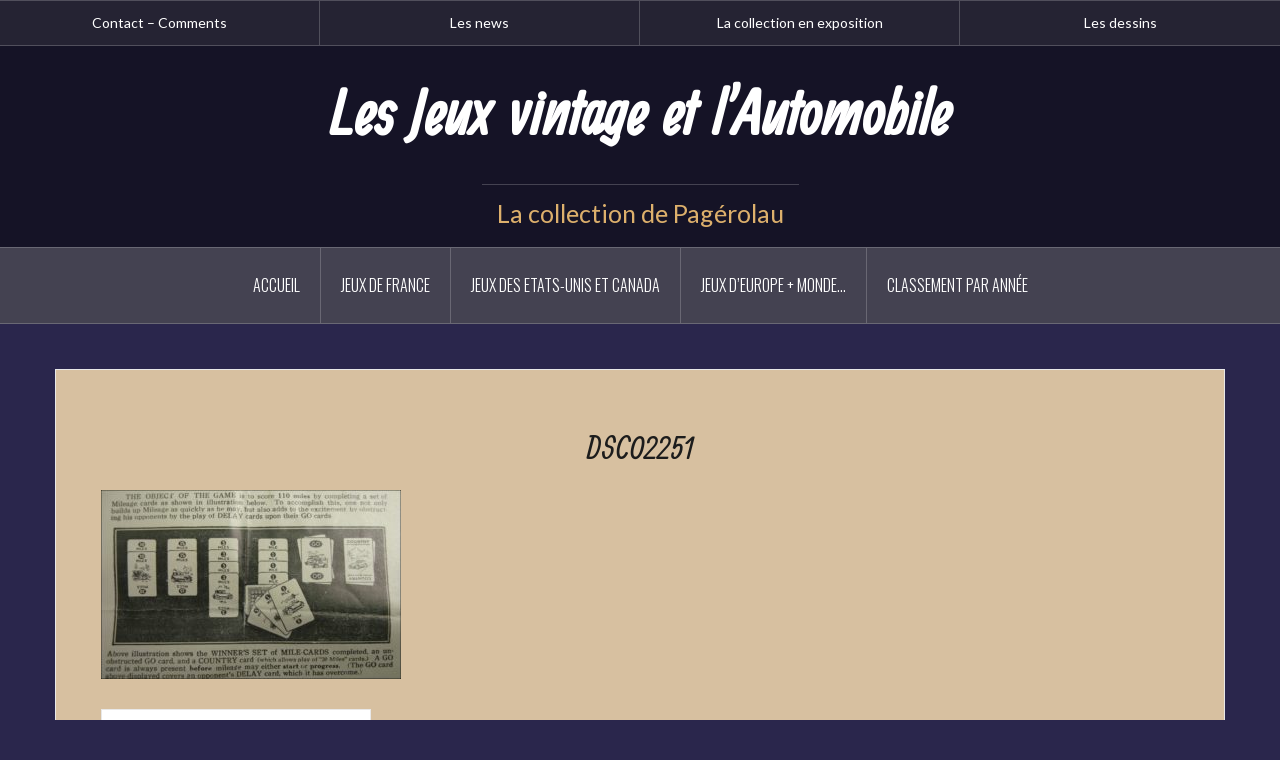

--- FILE ---
content_type: text/html; charset=UTF-8
request_url: http://jeux-autos.fr/1928-touring/dsc02251/
body_size: 17097
content:
<!DOCTYPE html>
<html dir="ltr" lang="fr-FR">
<head>
<meta charset="UTF-8">
<meta name="viewport" content="width=device-width, initial-scale=1">
<link rel="profile" href="http://gmpg.org/xfn/11">
<link rel="pingback" href="http://jeux-autos.fr/xmlrpc.php">

<title>DSC02251 | Les Jeux vintage et l'Automobile</title>

		<!-- All in One SEO 4.9.3 - aioseo.com -->
	<meta name="robots" content="max-image-preview:large" />
	<meta name="author" content="Pagerolau"/>
	<link rel="canonical" href="http://jeux-autos.fr/1928-touring/dsc02251/" />
	<meta name="generator" content="All in One SEO (AIOSEO) 4.9.3" />
		<script type="application/ld+json" class="aioseo-schema">
			{"@context":"https:\/\/schema.org","@graph":[{"@type":"BreadcrumbList","@id":"http:\/\/jeux-autos.fr\/1928-touring\/dsc02251\/#breadcrumblist","itemListElement":[{"@type":"ListItem","@id":"http:\/\/jeux-autos.fr#listItem","position":1,"name":"Accueil","item":"http:\/\/jeux-autos.fr","nextItem":{"@type":"ListItem","@id":"http:\/\/jeux-autos.fr\/1928-touring\/dsc02251\/#listItem","name":"DSC02251"}},{"@type":"ListItem","@id":"http:\/\/jeux-autos.fr\/1928-touring\/dsc02251\/#listItem","position":2,"name":"DSC02251","previousItem":{"@type":"ListItem","@id":"http:\/\/jeux-autos.fr#listItem","name":"Accueil"}}]},{"@type":"ItemPage","@id":"http:\/\/jeux-autos.fr\/1928-touring\/dsc02251\/#itempage","url":"http:\/\/jeux-autos.fr\/1928-touring\/dsc02251\/","name":"DSC02251 | Les Jeux vintage et l'Automobile","inLanguage":"fr-FR","isPartOf":{"@id":"http:\/\/jeux-autos.fr\/#website"},"breadcrumb":{"@id":"http:\/\/jeux-autos.fr\/1928-touring\/dsc02251\/#breadcrumblist"},"author":{"@id":"http:\/\/jeux-autos.fr\/author\/pagerolau\/#author"},"creator":{"@id":"http:\/\/jeux-autos.fr\/author\/pagerolau\/#author"},"datePublished":"2018-12-16T15:53:14+01:00","dateModified":"2018-12-16T15:53:14+01:00"},{"@type":"Organization","@id":"http:\/\/jeux-autos.fr\/#organization","name":"Les Jeux vintage et l'Automobile","description":"La collection de Pag\u00e9rolau","url":"http:\/\/jeux-autos.fr\/"},{"@type":"Person","@id":"http:\/\/jeux-autos.fr\/author\/pagerolau\/#author","url":"http:\/\/jeux-autos.fr\/author\/pagerolau\/","name":"Pagerolau","image":{"@type":"ImageObject","@id":"http:\/\/jeux-autos.fr\/1928-touring\/dsc02251\/#authorImage","url":"http:\/\/1.gravatar.com\/avatar\/d7b9dabc727265c63299cdeffb233170?s=96&d=retro&r=g","width":96,"height":96,"caption":"Pagerolau"}},{"@type":"WebSite","@id":"http:\/\/jeux-autos.fr\/#website","url":"http:\/\/jeux-autos.fr\/","name":"Les Jeux vintage et l'Automobile","description":"La collection de Pag\u00e9rolau","inLanguage":"fr-FR","publisher":{"@id":"http:\/\/jeux-autos.fr\/#organization"}}]}
		</script>
		<!-- All in One SEO -->

<link rel='dns-prefetch' href='//fonts.googleapis.com' />
<link rel="alternate" type="application/rss+xml" title="Les Jeux vintage et l&#039;Automobile &raquo; Flux" href="http://jeux-autos.fr/feed/" />
<link rel="alternate" type="application/rss+xml" title="Les Jeux vintage et l&#039;Automobile &raquo; Flux des commentaires" href="http://jeux-autos.fr/comments/feed/" />
<script type="text/javascript">
window._wpemojiSettings = {"baseUrl":"https:\/\/s.w.org\/images\/core\/emoji\/14.0.0\/72x72\/","ext":".png","svgUrl":"https:\/\/s.w.org\/images\/core\/emoji\/14.0.0\/svg\/","svgExt":".svg","source":{"concatemoji":"http:\/\/jeux-autos.fr\/wp-includes\/js\/wp-emoji-release.min.js?ver=6.3.7"}};
/*! This file is auto-generated */
!function(i,n){var o,s,e;function c(e){try{var t={supportTests:e,timestamp:(new Date).valueOf()};sessionStorage.setItem(o,JSON.stringify(t))}catch(e){}}function p(e,t,n){e.clearRect(0,0,e.canvas.width,e.canvas.height),e.fillText(t,0,0);var t=new Uint32Array(e.getImageData(0,0,e.canvas.width,e.canvas.height).data),r=(e.clearRect(0,0,e.canvas.width,e.canvas.height),e.fillText(n,0,0),new Uint32Array(e.getImageData(0,0,e.canvas.width,e.canvas.height).data));return t.every(function(e,t){return e===r[t]})}function u(e,t,n){switch(t){case"flag":return n(e,"\ud83c\udff3\ufe0f\u200d\u26a7\ufe0f","\ud83c\udff3\ufe0f\u200b\u26a7\ufe0f")?!1:!n(e,"\ud83c\uddfa\ud83c\uddf3","\ud83c\uddfa\u200b\ud83c\uddf3")&&!n(e,"\ud83c\udff4\udb40\udc67\udb40\udc62\udb40\udc65\udb40\udc6e\udb40\udc67\udb40\udc7f","\ud83c\udff4\u200b\udb40\udc67\u200b\udb40\udc62\u200b\udb40\udc65\u200b\udb40\udc6e\u200b\udb40\udc67\u200b\udb40\udc7f");case"emoji":return!n(e,"\ud83e\udef1\ud83c\udffb\u200d\ud83e\udef2\ud83c\udfff","\ud83e\udef1\ud83c\udffb\u200b\ud83e\udef2\ud83c\udfff")}return!1}function f(e,t,n){var r="undefined"!=typeof WorkerGlobalScope&&self instanceof WorkerGlobalScope?new OffscreenCanvas(300,150):i.createElement("canvas"),a=r.getContext("2d",{willReadFrequently:!0}),o=(a.textBaseline="top",a.font="600 32px Arial",{});return e.forEach(function(e){o[e]=t(a,e,n)}),o}function t(e){var t=i.createElement("script");t.src=e,t.defer=!0,i.head.appendChild(t)}"undefined"!=typeof Promise&&(o="wpEmojiSettingsSupports",s=["flag","emoji"],n.supports={everything:!0,everythingExceptFlag:!0},e=new Promise(function(e){i.addEventListener("DOMContentLoaded",e,{once:!0})}),new Promise(function(t){var n=function(){try{var e=JSON.parse(sessionStorage.getItem(o));if("object"==typeof e&&"number"==typeof e.timestamp&&(new Date).valueOf()<e.timestamp+604800&&"object"==typeof e.supportTests)return e.supportTests}catch(e){}return null}();if(!n){if("undefined"!=typeof Worker&&"undefined"!=typeof OffscreenCanvas&&"undefined"!=typeof URL&&URL.createObjectURL&&"undefined"!=typeof Blob)try{var e="postMessage("+f.toString()+"("+[JSON.stringify(s),u.toString(),p.toString()].join(",")+"));",r=new Blob([e],{type:"text/javascript"}),a=new Worker(URL.createObjectURL(r),{name:"wpTestEmojiSupports"});return void(a.onmessage=function(e){c(n=e.data),a.terminate(),t(n)})}catch(e){}c(n=f(s,u,p))}t(n)}).then(function(e){for(var t in e)n.supports[t]=e[t],n.supports.everything=n.supports.everything&&n.supports[t],"flag"!==t&&(n.supports.everythingExceptFlag=n.supports.everythingExceptFlag&&n.supports[t]);n.supports.everythingExceptFlag=n.supports.everythingExceptFlag&&!n.supports.flag,n.DOMReady=!1,n.readyCallback=function(){n.DOMReady=!0}}).then(function(){return e}).then(function(){var e;n.supports.everything||(n.readyCallback(),(e=n.source||{}).concatemoji?t(e.concatemoji):e.wpemoji&&e.twemoji&&(t(e.twemoji),t(e.wpemoji)))}))}((window,document),window._wpemojiSettings);
</script>
<style type="text/css">
img.wp-smiley,
img.emoji {
	display: inline !important;
	border: none !important;
	box-shadow: none !important;
	height: 1em !important;
	width: 1em !important;
	margin: 0 0.07em !important;
	vertical-align: -0.1em !important;
	background: none !important;
	padding: 0 !important;
}
</style>
	<link rel='stylesheet' id='dashicons-css' href='http://jeux-autos.fr/wp-includes/css/dashicons.min.css?ver=6.3.7' type='text/css' media='all' />
<link rel='stylesheet' id='post-views-counter-frontend-css' href='http://jeux-autos.fr/wp-content/plugins/post-views-counter/css/frontend.css?ver=1.7.3' type='text/css' media='all' />
<link rel='stylesheet' id='oria-bootstrap-css' href='http://jeux-autos.fr/wp-content/themes/oria/css/bootstrap/bootstrap.min.css?ver=1' type='text/css' media='all' />
<link rel='stylesheet' id='wp-block-library-css' href='http://jeux-autos.fr/wp-includes/css/dist/block-library/style.min.css?ver=6.3.7' type='text/css' media='all' />
<link rel='stylesheet' id='aioseo/css/src/vue/standalone/blocks/table-of-contents/global.scss-css' href='http://jeux-autos.fr/wp-content/plugins/all-in-one-seo-pack/dist/Lite/assets/css/table-of-contents/global.e90f6d47.css?ver=4.9.3' type='text/css' media='all' />
<style id='classic-theme-styles-inline-css' type='text/css'>
/*! This file is auto-generated */
.wp-block-button__link{color:#fff;background-color:#32373c;border-radius:9999px;box-shadow:none;text-decoration:none;padding:calc(.667em + 2px) calc(1.333em + 2px);font-size:1.125em}.wp-block-file__button{background:#32373c;color:#fff;text-decoration:none}
</style>
<style id='global-styles-inline-css' type='text/css'>
body{--wp--preset--color--black: #000000;--wp--preset--color--cyan-bluish-gray: #abb8c3;--wp--preset--color--white: #ffffff;--wp--preset--color--pale-pink: #f78da7;--wp--preset--color--vivid-red: #cf2e2e;--wp--preset--color--luminous-vivid-orange: #ff6900;--wp--preset--color--luminous-vivid-amber: #fcb900;--wp--preset--color--light-green-cyan: #7bdcb5;--wp--preset--color--vivid-green-cyan: #00d084;--wp--preset--color--pale-cyan-blue: #8ed1fc;--wp--preset--color--vivid-cyan-blue: #0693e3;--wp--preset--color--vivid-purple: #9b51e0;--wp--preset--gradient--vivid-cyan-blue-to-vivid-purple: linear-gradient(135deg,rgba(6,147,227,1) 0%,rgb(155,81,224) 100%);--wp--preset--gradient--light-green-cyan-to-vivid-green-cyan: linear-gradient(135deg,rgb(122,220,180) 0%,rgb(0,208,130) 100%);--wp--preset--gradient--luminous-vivid-amber-to-luminous-vivid-orange: linear-gradient(135deg,rgba(252,185,0,1) 0%,rgba(255,105,0,1) 100%);--wp--preset--gradient--luminous-vivid-orange-to-vivid-red: linear-gradient(135deg,rgba(255,105,0,1) 0%,rgb(207,46,46) 100%);--wp--preset--gradient--very-light-gray-to-cyan-bluish-gray: linear-gradient(135deg,rgb(238,238,238) 0%,rgb(169,184,195) 100%);--wp--preset--gradient--cool-to-warm-spectrum: linear-gradient(135deg,rgb(74,234,220) 0%,rgb(151,120,209) 20%,rgb(207,42,186) 40%,rgb(238,44,130) 60%,rgb(251,105,98) 80%,rgb(254,248,76) 100%);--wp--preset--gradient--blush-light-purple: linear-gradient(135deg,rgb(255,206,236) 0%,rgb(152,150,240) 100%);--wp--preset--gradient--blush-bordeaux: linear-gradient(135deg,rgb(254,205,165) 0%,rgb(254,45,45) 50%,rgb(107,0,62) 100%);--wp--preset--gradient--luminous-dusk: linear-gradient(135deg,rgb(255,203,112) 0%,rgb(199,81,192) 50%,rgb(65,88,208) 100%);--wp--preset--gradient--pale-ocean: linear-gradient(135deg,rgb(255,245,203) 0%,rgb(182,227,212) 50%,rgb(51,167,181) 100%);--wp--preset--gradient--electric-grass: linear-gradient(135deg,rgb(202,248,128) 0%,rgb(113,206,126) 100%);--wp--preset--gradient--midnight: linear-gradient(135deg,rgb(2,3,129) 0%,rgb(40,116,252) 100%);--wp--preset--font-size--small: 13px;--wp--preset--font-size--medium: 20px;--wp--preset--font-size--large: 36px;--wp--preset--font-size--x-large: 42px;--wp--preset--spacing--20: 0.44rem;--wp--preset--spacing--30: 0.67rem;--wp--preset--spacing--40: 1rem;--wp--preset--spacing--50: 1.5rem;--wp--preset--spacing--60: 2.25rem;--wp--preset--spacing--70: 3.38rem;--wp--preset--spacing--80: 5.06rem;--wp--preset--shadow--natural: 6px 6px 9px rgba(0, 0, 0, 0.2);--wp--preset--shadow--deep: 12px 12px 50px rgba(0, 0, 0, 0.4);--wp--preset--shadow--sharp: 6px 6px 0px rgba(0, 0, 0, 0.2);--wp--preset--shadow--outlined: 6px 6px 0px -3px rgba(255, 255, 255, 1), 6px 6px rgba(0, 0, 0, 1);--wp--preset--shadow--crisp: 6px 6px 0px rgba(0, 0, 0, 1);}:where(.is-layout-flex){gap: 0.5em;}:where(.is-layout-grid){gap: 0.5em;}body .is-layout-flow > .alignleft{float: left;margin-inline-start: 0;margin-inline-end: 2em;}body .is-layout-flow > .alignright{float: right;margin-inline-start: 2em;margin-inline-end: 0;}body .is-layout-flow > .aligncenter{margin-left: auto !important;margin-right: auto !important;}body .is-layout-constrained > .alignleft{float: left;margin-inline-start: 0;margin-inline-end: 2em;}body .is-layout-constrained > .alignright{float: right;margin-inline-start: 2em;margin-inline-end: 0;}body .is-layout-constrained > .aligncenter{margin-left: auto !important;margin-right: auto !important;}body .is-layout-constrained > :where(:not(.alignleft):not(.alignright):not(.alignfull)){max-width: var(--wp--style--global--content-size);margin-left: auto !important;margin-right: auto !important;}body .is-layout-constrained > .alignwide{max-width: var(--wp--style--global--wide-size);}body .is-layout-flex{display: flex;}body .is-layout-flex{flex-wrap: wrap;align-items: center;}body .is-layout-flex > *{margin: 0;}body .is-layout-grid{display: grid;}body .is-layout-grid > *{margin: 0;}:where(.wp-block-columns.is-layout-flex){gap: 2em;}:where(.wp-block-columns.is-layout-grid){gap: 2em;}:where(.wp-block-post-template.is-layout-flex){gap: 1.25em;}:where(.wp-block-post-template.is-layout-grid){gap: 1.25em;}.has-black-color{color: var(--wp--preset--color--black) !important;}.has-cyan-bluish-gray-color{color: var(--wp--preset--color--cyan-bluish-gray) !important;}.has-white-color{color: var(--wp--preset--color--white) !important;}.has-pale-pink-color{color: var(--wp--preset--color--pale-pink) !important;}.has-vivid-red-color{color: var(--wp--preset--color--vivid-red) !important;}.has-luminous-vivid-orange-color{color: var(--wp--preset--color--luminous-vivid-orange) !important;}.has-luminous-vivid-amber-color{color: var(--wp--preset--color--luminous-vivid-amber) !important;}.has-light-green-cyan-color{color: var(--wp--preset--color--light-green-cyan) !important;}.has-vivid-green-cyan-color{color: var(--wp--preset--color--vivid-green-cyan) !important;}.has-pale-cyan-blue-color{color: var(--wp--preset--color--pale-cyan-blue) !important;}.has-vivid-cyan-blue-color{color: var(--wp--preset--color--vivid-cyan-blue) !important;}.has-vivid-purple-color{color: var(--wp--preset--color--vivid-purple) !important;}.has-black-background-color{background-color: var(--wp--preset--color--black) !important;}.has-cyan-bluish-gray-background-color{background-color: var(--wp--preset--color--cyan-bluish-gray) !important;}.has-white-background-color{background-color: var(--wp--preset--color--white) !important;}.has-pale-pink-background-color{background-color: var(--wp--preset--color--pale-pink) !important;}.has-vivid-red-background-color{background-color: var(--wp--preset--color--vivid-red) !important;}.has-luminous-vivid-orange-background-color{background-color: var(--wp--preset--color--luminous-vivid-orange) !important;}.has-luminous-vivid-amber-background-color{background-color: var(--wp--preset--color--luminous-vivid-amber) !important;}.has-light-green-cyan-background-color{background-color: var(--wp--preset--color--light-green-cyan) !important;}.has-vivid-green-cyan-background-color{background-color: var(--wp--preset--color--vivid-green-cyan) !important;}.has-pale-cyan-blue-background-color{background-color: var(--wp--preset--color--pale-cyan-blue) !important;}.has-vivid-cyan-blue-background-color{background-color: var(--wp--preset--color--vivid-cyan-blue) !important;}.has-vivid-purple-background-color{background-color: var(--wp--preset--color--vivid-purple) !important;}.has-black-border-color{border-color: var(--wp--preset--color--black) !important;}.has-cyan-bluish-gray-border-color{border-color: var(--wp--preset--color--cyan-bluish-gray) !important;}.has-white-border-color{border-color: var(--wp--preset--color--white) !important;}.has-pale-pink-border-color{border-color: var(--wp--preset--color--pale-pink) !important;}.has-vivid-red-border-color{border-color: var(--wp--preset--color--vivid-red) !important;}.has-luminous-vivid-orange-border-color{border-color: var(--wp--preset--color--luminous-vivid-orange) !important;}.has-luminous-vivid-amber-border-color{border-color: var(--wp--preset--color--luminous-vivid-amber) !important;}.has-light-green-cyan-border-color{border-color: var(--wp--preset--color--light-green-cyan) !important;}.has-vivid-green-cyan-border-color{border-color: var(--wp--preset--color--vivid-green-cyan) !important;}.has-pale-cyan-blue-border-color{border-color: var(--wp--preset--color--pale-cyan-blue) !important;}.has-vivid-cyan-blue-border-color{border-color: var(--wp--preset--color--vivid-cyan-blue) !important;}.has-vivid-purple-border-color{border-color: var(--wp--preset--color--vivid-purple) !important;}.has-vivid-cyan-blue-to-vivid-purple-gradient-background{background: var(--wp--preset--gradient--vivid-cyan-blue-to-vivid-purple) !important;}.has-light-green-cyan-to-vivid-green-cyan-gradient-background{background: var(--wp--preset--gradient--light-green-cyan-to-vivid-green-cyan) !important;}.has-luminous-vivid-amber-to-luminous-vivid-orange-gradient-background{background: var(--wp--preset--gradient--luminous-vivid-amber-to-luminous-vivid-orange) !important;}.has-luminous-vivid-orange-to-vivid-red-gradient-background{background: var(--wp--preset--gradient--luminous-vivid-orange-to-vivid-red) !important;}.has-very-light-gray-to-cyan-bluish-gray-gradient-background{background: var(--wp--preset--gradient--very-light-gray-to-cyan-bluish-gray) !important;}.has-cool-to-warm-spectrum-gradient-background{background: var(--wp--preset--gradient--cool-to-warm-spectrum) !important;}.has-blush-light-purple-gradient-background{background: var(--wp--preset--gradient--blush-light-purple) !important;}.has-blush-bordeaux-gradient-background{background: var(--wp--preset--gradient--blush-bordeaux) !important;}.has-luminous-dusk-gradient-background{background: var(--wp--preset--gradient--luminous-dusk) !important;}.has-pale-ocean-gradient-background{background: var(--wp--preset--gradient--pale-ocean) !important;}.has-electric-grass-gradient-background{background: var(--wp--preset--gradient--electric-grass) !important;}.has-midnight-gradient-background{background: var(--wp--preset--gradient--midnight) !important;}.has-small-font-size{font-size: var(--wp--preset--font-size--small) !important;}.has-medium-font-size{font-size: var(--wp--preset--font-size--medium) !important;}.has-large-font-size{font-size: var(--wp--preset--font-size--large) !important;}.has-x-large-font-size{font-size: var(--wp--preset--font-size--x-large) !important;}
.wp-block-navigation a:where(:not(.wp-element-button)){color: inherit;}
:where(.wp-block-post-template.is-layout-flex){gap: 1.25em;}:where(.wp-block-post-template.is-layout-grid){gap: 1.25em;}
:where(.wp-block-columns.is-layout-flex){gap: 2em;}:where(.wp-block-columns.is-layout-grid){gap: 2em;}
.wp-block-pullquote{font-size: 1.5em;line-height: 1.6;}
</style>
<link rel='stylesheet' id='timeline_grid_style-css' href='http://jeux-autos.fr/wp-content/plugins/timeline-grid//assets/frontend/css/style.css?ver=6.3.7' type='text/css' media='all' />
<link rel='stylesheet' id='owl.carousel-css' href='http://jeux-autos.fr/wp-content/plugins/timeline-grid/assets/frontend/css/owl.carousel.css?ver=6.3.7' type='text/css' media='all' />
<link rel='stylesheet' id='owl.theme-css' href='http://jeux-autos.fr/wp-content/plugins/timeline-grid/assets/frontend/css/owl.theme.css?ver=6.3.7' type='text/css' media='all' />
<link rel='stylesheet' id='font-awesome-css' href='http://jeux-autos.fr/wp-content/plugins/timeline-grid/assets/frontend/css/font-awesome.css?ver=6.3.7' type='text/css' media='all' />
<link rel='stylesheet' id='style-woocommerce-css' href='http://jeux-autos.fr/wp-content/plugins/timeline-grid/assets/frontend/css/style-woocommerce.css?ver=6.3.7' type='text/css' media='all' />
<link rel='stylesheet' id='animate-css' href='http://jeux-autos.fr/wp-content/plugins/timeline-grid/assets/frontend/css/animate.css?ver=6.3.7' type='text/css' media='all' />
<link rel='stylesheet' id='style.skins-css' href='http://jeux-autos.fr/wp-content/plugins/timeline-grid/assets/global/css/style.skins.css?ver=6.3.7' type='text/css' media='all' />
<link rel='stylesheet' id='style.layout-css' href='http://jeux-autos.fr/wp-content/plugins/timeline-grid/assets/global/css/style.layout.css?ver=6.3.7' type='text/css' media='all' />
<link rel='stylesheet' id='oria-style-css' href='http://jeux-autos.fr/wp-content/themes/oria/style.css?ver=6.3.7' type='text/css' media='all' />
<style id='oria-style-inline-css' type='text/css'>
.footer-widgets .widget-title,.owl-theme .owl-controls .owl-buttons div,.read-more,.entry-title a:hover,a, a:hover { color:#dd9c39}
#preloader-inner,.oria-slider .slide-title a,.read-more:hover,.nav-previous:hover,.nav-next:hover, button,.button,input[type="button"],input[type="reset"],input[type="submit"] { background-color:#dd9c39}
.widget-title { border-color:#dd9c39}
.sidebar-toggle,.social-navigation li a:hover,.main-navigation a:hover {background-color:rgba(221,156,57,0.4);}
body, .widget a { color:#000000}
.site-title a, .site-title a:hover { color:#ffffff}
.site-description { color:#ddb06c}
.site-logo { max-width:200px; }
.site-branding { padding-top:20px;padding-bottom:20px; }
.site-title { font-size:67px; }
.site-description { font-size:25px; }

</style>
<link rel='stylesheet' id='oria-body-fonts-css' href='//fonts.googleapis.com/css?family=Lato%3A400%2C700%2C400italic%2C700italic&#038;ver=6.3.7' type='text/css' media='all' />
<link rel='stylesheet' id='oria-headings-fonts-css' href='//fonts.googleapis.com/css?family=Oswald%3A300%2C700&#038;ver=6.3.7' type='text/css' media='all' />
<link rel='stylesheet' id='oria-fontawesome-css' href='http://jeux-autos.fr/wp-content/themes/oria/fonts/font-awesome.min.css?ver=6.3.7' type='text/css' media='all' />
<script type='text/javascript' src='http://jeux-autos.fr/wp-includes/js/jquery/jquery.min.js?ver=3.7.0' id='jquery-core-js'></script>
<script type='text/javascript' src='http://jeux-autos.fr/wp-includes/js/jquery/jquery-migrate.min.js?ver=3.4.1' id='jquery-migrate-js'></script>
<script type='text/javascript' id='timeline_grid_scripts-js-extra'>
/* <![CDATA[ */
var timeline_grid_ajax = {"timeline_grid_ajaxurl":"http:\/\/jeux-autos.fr\/wp-admin\/admin-ajax.php"};
/* ]]> */
</script>
<script type='text/javascript' src='http://jeux-autos.fr/wp-content/plugins/timeline-grid/assets/frontend/js/scripts.js?ver=6.3.7' id='timeline_grid_scripts-js'></script>
<script type='text/javascript' src='http://jeux-autos.fr/wp-content/plugins/timeline-grid/assets/frontend/js/masonry.pkgd.min.js?ver=6.3.7' id='masonry.pkgd.min-js'></script>
<script type='text/javascript' src='http://jeux-autos.fr/wp-content/plugins/timeline-grid/assets/frontend/js/owl.carousel.js?ver=6.3.7' id='owl.carousel-js'></script>
<script type='text/javascript' src='http://jeux-autos.fr/wp-content/themes/oria/js/jquery.fitvids.js?ver=1' id='oria-fitvids-js'></script>
<script type='text/javascript' src='http://jeux-autos.fr/wp-content/themes/oria/js/jquery.slicknav.min.js?ver=1' id='oria-slicknav-js'></script>
<script type='text/javascript' src='http://jeux-autos.fr/wp-content/themes/oria/js/parallax.min.js?ver=1' id='oria-parallax-js'></script>
<script type='text/javascript' src='http://jeux-autos.fr/wp-content/themes/oria/js/scripts.js?ver=1' id='oria-scripts-js'></script>
<script type='text/javascript' src='http://jeux-autos.fr/wp-includes/js/imagesloaded.min.js?ver=4.1.4' id='imagesloaded-js'></script>
<script type='text/javascript' src='http://jeux-autos.fr/wp-includes/js/masonry.min.js?ver=4.2.2' id='masonry-js'></script>
<script type='text/javascript' src='http://jeux-autos.fr/wp-content/themes/oria/js/imagesloaded.pkgd.min.js?ver=1' id='oria-imagesloaded-js'></script>
<script type='text/javascript' src='http://jeux-autos.fr/wp-content/themes/oria/js/masonry-init.js?ver=1' id='oria-masonry-init-js'></script>
<script type='text/javascript' src='http://jeux-autos.fr/wp-content/themes/oria/js/owl.carousel.min.js?ver=1' id='oria-owl-script-js'></script>
<script type='text/javascript' id='oria-slider-init-js-extra'>
/* <![CDATA[ */
var sliderOptions = {"slideshowspeed":"4000"};
/* ]]> */
</script>
<script type='text/javascript' src='http://jeux-autos.fr/wp-content/themes/oria/js/slider-init.js?ver=1' id='oria-slider-init-js'></script>
<link rel="https://api.w.org/" href="http://jeux-autos.fr/wp-json/" /><link rel="alternate" type="application/json" href="http://jeux-autos.fr/wp-json/wp/v2/media/2474" /><link rel="EditURI" type="application/rsd+xml" title="RSD" href="http://jeux-autos.fr/xmlrpc.php?rsd" />
<meta name="generator" content="WordPress 6.3.7" />
<link rel='shortlink' href='http://jeux-autos.fr/?p=2474' />
<link rel="alternate" type="application/json+oembed" href="http://jeux-autos.fr/wp-json/oembed/1.0/embed?url=http%3A%2F%2Fjeux-autos.fr%2F1928-touring%2Fdsc02251%2F" />
<link rel="alternate" type="text/xml+oembed" href="http://jeux-autos.fr/wp-json/oembed/1.0/embed?url=http%3A%2F%2Fjeux-autos.fr%2F1928-touring%2Fdsc02251%2F&#038;format=xml" />
	<link rel="preconnect" href="https://fonts.googleapis.com">
	<link rel="preconnect" href="https://fonts.gstatic.com">
	<link href='https://fonts.googleapis.com/css2?display=swap&family=Ranga' rel='stylesheet'><!-- Analytics by WP Statistics - https://wp-statistics.com -->
<!--[if lt IE 9]>
<script src="http://jeux-autos.fr/wp-content/themes/oria/js/html5shiv.js"></script>
<![endif]-->
<style type="text/css" id="custom-background-css">
body.custom-background { background-color: #2a264c; }
</style>
	<link rel="icon" href="http://jeux-autos.fr/wp-content/uploads/2018/11/cropped-images-2-1-32x32.png" sizes="32x32" />
<link rel="icon" href="http://jeux-autos.fr/wp-content/uploads/2018/11/cropped-images-2-1-192x192.png" sizes="192x192" />
<link rel="apple-touch-icon" href="http://jeux-autos.fr/wp-content/uploads/2018/11/cropped-images-2-1-180x180.png" />
<meta name="msapplication-TileImage" content="http://jeux-autos.fr/wp-content/uploads/2018/11/cropped-images-2-1-270x270.png" />
	<style id="egf-frontend-styles" type="text/css">
		h1 {font-family: 'Ranga', sans-serif;font-style: normal;font-weight: 400;} p {} h2 {} h3 {} h4 {} h5 {} h6 {} 	</style>
	</head>

<body class="attachment attachment-template-default single single-attachment postid-2474 attachmentid-2474 attachment-jpeg custom-background fullwidth-single group-blog">

<div class="preloader"><div id="preloader-inner"><div class="preload">&nbsp;</div></div></div>
<div id="page" class="hfeed site">
	<a class="skip-link screen-reader-text" href="#content">Aller au contenu principal</a>

	<header id="masthead" class="site-header" role="banner">

		<div class="top-bar clearfix no-toggle">
						<nav class="social-navigation clearfix">
				<div class="menu-menu-haut-container"><ul id="menu-menu-haut" class="menu clearfix"><li id="menu-item-672" class="menu-item menu-item-type-post_type menu-item-object-page menu-item-672"><a href="http://jeux-autos.fr/contact/">Contact – Comments</a></li>
<li id="menu-item-3253" class="menu-item menu-item-type-post_type menu-item-object-page menu-item-3253"><a href="http://jeux-autos.fr/le-garage-de-pagerolau/">Les news</a></li>
<li id="menu-item-671" class="menu-item menu-item-type-post_type menu-item-object-page menu-item-671"><a href="http://jeux-autos.fr/la-collection-en-exposition/">La collection en exposition</a></li>
<li id="menu-item-670" class="menu-item menu-item-type-post_type menu-item-object-page menu-item-670"><a href="http://jeux-autos.fr/les-dessins-de-pagerolau/">Les dessins</a></li>
</ul></div>			</nav>
			 
					
					</div>

		<div class="container">
			<div class="site-branding">
				<h1 class="site-title"><a href="http://jeux-autos.fr/" rel="home">Les Jeux vintage et l&#039;Automobile</a></h1><h2 class="site-description">La collection de Pagérolau</h2>			</div><!-- .site-branding -->
		</div>

		<nav id="site-navigation" class="main-navigation" role="navigation">
			<div class="menu-menu-categories-container"><ul id="primary-menu" class="menu clearfix"><li id="menu-item-85" class="menu-item menu-item-type-post_type menu-item-object-page menu-item-home menu-item-85"><a href="http://jeux-autos.fr/">Accueil</a></li>
<li id="menu-item-76" class="menu-item menu-item-type-custom menu-item-object-custom menu-item-has-children menu-item-76"><a href="#">Jeux de France</a>
<ul class="sub-menu">
	<li id="menu-item-78" class="menu-item menu-item-type-taxonomy menu-item-object-category menu-item-has-children menu-item-78"><a href="http://jeux-autos.fr/category/france/bourrelier/">Bourrelier</a>
	<ul class="sub-menu">
		<li id="menu-item-79" class="menu-item menu-item-type-post_type menu-item-object-post menu-item-79"><a href="http://jeux-autos.fr/preventionroutiere/">1956 – Prévention routière</a></li>
		<li id="menu-item-82" class="menu-item menu-item-type-post_type menu-item-object-post menu-item-82"><a href="http://jeux-autos.fr/1965-70-carrefour/">1965/70 – Carrefour</a></li>
	</ul>
</li>
	<li id="menu-item-145" class="menu-item menu-item-type-taxonomy menu-item-object-category menu-item-has-children menu-item-145"><a href="http://jeux-autos.fr/category/france/capiepa/">Capiepa</a>
	<ul class="sub-menu">
		<li id="menu-item-146" class="menu-item menu-item-type-post_type menu-item-object-post menu-item-146"><a href="http://jeux-autos.fr/1953-tour-du-monde-en-vespa/">1953 – Tour du Monde en Vespa (PROMO)</a></li>
	</ul>
</li>
	<li id="menu-item-143" class="menu-item menu-item-type-taxonomy menu-item-object-category menu-item-has-children menu-item-143"><a href="http://jeux-autos.fr/category/france/djeco/">Djeco</a>
	<ul class="sub-menu">
		<li id="menu-item-148" class="menu-item menu-item-type-post_type menu-item-object-post menu-item-148"><a href="http://jeux-autos.fr/1955-60-lauto-rallye/">1955 &#8211; L&rsquo;auto-rallye</a></li>
		<li id="menu-item-147" class="menu-item menu-item-type-post_type menu-item-object-post menu-item-147"><a href="http://jeux-autos.fr/1955-60-auto-competition/">1955/60 – Auto-compétition</a></li>
		<li id="menu-item-677" class="menu-item menu-item-type-post_type menu-item-object-post menu-item-677"><a href="http://jeux-autos.fr/1955-60-feu-vert/">1955/60 – Feu Vert</a></li>
	</ul>
</li>
	<li id="menu-item-144" class="menu-item menu-item-type-taxonomy menu-item-object-category menu-item-has-children menu-item-144"><a href="http://jeux-autos.fr/category/france/ducale/">Ducale</a>
	<ul class="sub-menu">
		<li id="menu-item-149" class="menu-item menu-item-type-post_type menu-item-object-post menu-item-149"><a href="http://jeux-autos.fr/1965-lauto-match/">1965 &#8211; L&rsquo;Auto-Match</a></li>
		<li id="menu-item-150" class="menu-item menu-item-type-post_type menu-item-object-post menu-item-150"><a href="http://jeux-autos.fr/1975-lauto-match/">1975 &#8211; L&rsquo;Auto-Match</a></li>
		<li id="menu-item-153" class="menu-item menu-item-type-post_type menu-item-object-post menu-item-153"><a href="http://jeux-autos.fr/1985-90-vite-taxi/">1985/90 – Vite, taxi !</a></li>
	</ul>
</li>
	<li id="menu-item-155" class="menu-item menu-item-type-taxonomy menu-item-object-category menu-item-has-children menu-item-155"><a href="http://jeux-autos.fr/category/france/dujardin/">Dujardin</a>
	<ul class="sub-menu">
		<li id="menu-item-156" class="menu-item menu-item-type-taxonomy menu-item-object-category menu-item-has-children menu-item-156"><a href="http://jeux-autos.fr/category/france/dujardin/lautoroute/">L&rsquo;autoroute (9 versions)</a>
		<ul class="sub-menu">
			<li id="menu-item-162" class="menu-item menu-item-type-post_type menu-item-object-post menu-item-162"><a href="http://jeux-autos.fr/1949-lautoroute/">1949 &#8211; L&rsquo;autoroute (2 versions + Pub)</a></li>
			<li id="menu-item-161" class="menu-item menu-item-type-post_type menu-item-object-post menu-item-161"><a href="http://jeux-autos.fr/1956-lautoroute/">1956 &#8211; L&rsquo;autoroute (3 versions)</a></li>
			<li id="menu-item-762" class="menu-item menu-item-type-post_type menu-item-object-post menu-item-762"><a href="http://jeux-autos.fr/1962-lautoroute/">1962 &#8211; L&rsquo;autoroute</a></li>
			<li id="menu-item-771" class="menu-item menu-item-type-post_type menu-item-object-post menu-item-771"><a href="http://jeux-autos.fr/1970-80-lautoroute/">1970/80 &#8211; L&rsquo;autoroute</a></li>
			<li id="menu-item-770" class="menu-item menu-item-type-post_type menu-item-object-post menu-item-770"><a href="http://jeux-autos.fr/1980-90-lautoroute/">1980/90 &#8211; L&rsquo;autoroute</a></li>
			<li id="menu-item-769" class="menu-item menu-item-type-post_type menu-item-object-post menu-item-769"><a href="http://jeux-autos.fr/1990-2000-lautoroute/">1990/2000 &#8211; L&rsquo;autoroute</a></li>
		</ul>
</li>
		<li id="menu-item-154" class="menu-item menu-item-type-taxonomy menu-item-object-category menu-item-has-children menu-item-154"><a href="http://jeux-autos.fr/category/france/dujardin/1000-bornes/">1000 bornes (10 versions)</a>
		<ul class="sub-menu">
			<li id="menu-item-168" class="menu-item menu-item-type-post_type menu-item-object-post menu-item-168"><a href="http://jeux-autos.fr/1955-1000-bornes/">1955 – 1000 bornes</a></li>
			<li id="menu-item-167" class="menu-item menu-item-type-post_type menu-item-object-post menu-item-167"><a href="http://jeux-autos.fr/2013-1000-bornes/">1960 – 1000 bornes (3 versions)</a></li>
			<li id="menu-item-786" class="menu-item menu-item-type-post_type menu-item-object-post menu-item-786"><a href="http://jeux-autos.fr/1960-65-1000-bornes/">1960/65 – Mille bornes</a></li>
			<li id="menu-item-785" class="menu-item menu-item-type-post_type menu-item-object-post menu-item-785"><a href="http://jeux-autos.fr/1970-75-1000-bornes/">1970/75 – 1000 bornes</a></li>
			<li id="menu-item-784" class="menu-item menu-item-type-post_type menu-item-object-post menu-item-784"><a href="http://jeux-autos.fr/1975-80-1000-bornes/">1975/80 – 1000 bornes (version simple + version luxe)</a></li>
			<li id="menu-item-783" class="menu-item menu-item-type-post_type menu-item-object-post menu-item-783"><a href="http://jeux-autos.fr/2002-1000-bornes-caisse-depargne/">2002 &#8211; 1000 bornes Caisse d&rsquo;Epargne</a></li>
			<li id="menu-item-3968" class="menu-item menu-item-type-post_type menu-item-object-post menu-item-3968"><a href="http://jeux-autos.fr/2009-mille-bornes-cars-1-ed-dujardin/">2009 – Mille  Bornes Cars 1 (éd. Dujardin)</a></li>
			<li id="menu-item-782" class="menu-item menu-item-type-post_type menu-item-object-post menu-item-782"><a href="http://jeux-autos.fr/2013-mille-bornes-tintin/">2013 – Mille bornes Tintin</a></li>
			<li id="menu-item-3847" class="menu-item menu-item-type-post_type menu-item-object-post menu-item-3847"><a href="http://jeux-autos.fr/2017-mille-bornes-cars-3-ed-dujardin/">2017 – Mille Bornes Cars 3 – (éd. Dujardin)</a></li>
		</ul>
</li>
		<li id="menu-item-171" class="menu-item menu-item-type-post_type menu-item-object-post menu-item-171"><a href="http://jeux-autos.fr/1950-55-stock-cars/">1950/55 –  Stock-cars</a></li>
		<li id="menu-item-174" class="menu-item menu-item-type-post_type menu-item-object-post menu-item-174"><a href="http://jeux-autos.fr/1951-lautostop/">1951 &#8211; L&rsquo;autostop</a></li>
		<li id="menu-item-177" class="menu-item menu-item-type-post_type menu-item-object-post menu-item-177"><a href="http://jeux-autos.fr/1955-carrefours/">1955 – Carrefours</a></li>
		<li id="menu-item-180" class="menu-item menu-item-type-post_type menu-item-object-post menu-item-180"><a href="http://jeux-autos.fr/1955-randonnee/">1955 – Randonnée</a></li>
		<li id="menu-item-186" class="menu-item menu-item-type-post_type menu-item-object-post menu-item-186"><a href="http://jeux-autos.fr/1955-60-pin-pon/">1955/60 – Pin-Pon</a></li>
		<li id="menu-item-625" class="menu-item menu-item-type-post_type menu-item-object-post menu-item-625"><a href="http://jeux-autos.fr/1955-60-paneuropeenne-2/">1958/60 – Paneuropéenne (deux versions)</a></li>
		<li id="menu-item-189" class="menu-item menu-item-type-post_type menu-item-object-post menu-item-189"><a href="http://jeux-autos.fr/1961-tacotac/">1961 – Tacotac</a></li>
		<li id="menu-item-192" class="menu-item menu-item-type-post_type menu-item-object-post menu-item-192"><a href="http://jeux-autos.fr/1962-rodeo-kart/">1962 – Rodéo-Kart</a></li>
		<li id="menu-item-195" class="menu-item menu-item-type-post_type menu-item-object-post menu-item-195"><a href="http://jeux-autos.fr/1965-70-hell-valley/">1965/70 – Hell Valley</a></li>
	</ul>
</li>
	<li id="menu-item-211" class="menu-item menu-item-type-taxonomy menu-item-object-category menu-item-has-children menu-item-211"><a href="http://jeux-autos.fr/category/france/la-tour-st-denis/">La Tour St-Denis</a>
	<ul class="sub-menu">
		<li id="menu-item-212" class="menu-item menu-item-type-post_type menu-item-object-post menu-item-212"><a href="http://jeux-autos.fr/1950-55-grands-jeux-de-stocks-cars/">1950/55 – Grands jeux de Stocks Cars</a></li>
		<li id="menu-item-215" class="menu-item menu-item-type-post_type menu-item-object-post menu-item-215"><a href="http://jeux-autos.fr/1955-60-rallye-code/">1955/60 – Rallye-Code</a></li>
		<li id="menu-item-218" class="menu-item menu-item-type-post_type menu-item-object-post menu-item-218"><a href="http://jeux-autos.fr/1962-karting-junior/">1962 – Karting Junior</a></li>
	</ul>
</li>
	<li id="menu-item-224" class="menu-item menu-item-type-taxonomy menu-item-object-category menu-item-has-children menu-item-224"><a href="http://jeux-autos.fr/category/france/marcheseul/">Marcheseul</a>
	<ul class="sub-menu">
		<li id="menu-item-225" class="menu-item menu-item-type-post_type menu-item-object-post menu-item-225"><a href="http://jeux-autos.fr/1950-55-rallye-de-france/">1950/55 – Rallye de France</a></li>
		<li id="menu-item-226" class="menu-item menu-item-type-post_type menu-item-object-post menu-item-226"><a href="http://jeux-autos.fr/1954-les-as-du-volant/">1954 – Les As du volant</a></li>
	</ul>
</li>
	<li id="menu-item-239" class="menu-item menu-item-type-taxonomy menu-item-object-category menu-item-has-children menu-item-239"><a href="http://jeux-autos.fr/category/france/miro/">Miro</a>
	<ul class="sub-menu">
		<li id="menu-item-245" class="menu-item menu-item-type-post_type menu-item-object-post menu-item-245"><a href="http://jeux-autos.fr/1953-les-convois/">1953 – Les convois</a></li>
		<li id="menu-item-244" class="menu-item menu-item-type-post_type menu-item-object-post menu-item-244"><a href="http://jeux-autos.fr/1961-formule-1/">1961 – Formule 1</a></li>
		<li id="menu-item-243" class="menu-item menu-item-type-post_type menu-item-object-post menu-item-243"><a href="http://jeux-autos.fr/1966-formule-1/">1966 – Formule 1</a></li>
		<li id="menu-item-242" class="menu-item menu-item-type-post_type menu-item-object-post menu-item-242"><a href="http://jeux-autos.fr/1967-les-p-d-g-automobile/">1967 – Les P.D.G. Automobile</a></li>
		<li id="menu-item-241" class="menu-item menu-item-type-post_type menu-item-object-post menu-item-241"><a href="http://jeux-autos.fr/1968-radio-guidage/">1968 – Radio Guidage</a></li>
		<li id="menu-item-240" class="menu-item menu-item-type-post_type menu-item-object-post menu-item-240"><a href="http://jeux-autos.fr/1973-la-belle-occase/">1973 – La belle occase</a></li>
		<li id="menu-item-422" class="menu-item menu-item-type-post_type menu-item-object-post menu-item-422"><a href="http://jeux-autos.fr/1980-90-les-sponsors-de-lautomobile/">1977 &#8211; Les sponsors de l&rsquo;Automobile</a></li>
		<li id="menu-item-3199" class="menu-item menu-item-type-post_type menu-item-object-post menu-item-3199"><a href="http://jeux-autos.fr/1979-mickey-parade/">1979 – Mickey Rallye</a></li>
	</ul>
</li>
	<li id="menu-item-250" class="menu-item menu-item-type-taxonomy menu-item-object-category menu-item-has-children menu-item-250"><a href="http://jeux-autos.fr/category/france/monic/">Monic</a>
	<ul class="sub-menu">
		<li id="menu-item-251" class="menu-item menu-item-type-post_type menu-item-object-post menu-item-251"><a href="http://jeux-autos.fr/1955-60-sariville/">1955/60 – Sariville</a></li>
		<li id="menu-item-252" class="menu-item menu-item-type-post_type menu-item-object-post menu-item-252"><a href="http://jeux-autos.fr/1956-le-salon-de-lauto/">1956 &#8211; Le Salon de l&rsquo;Auto</a></li>
	</ul>
</li>
	<li id="menu-item-273" class="menu-item menu-item-type-taxonomy menu-item-object-category menu-item-has-children menu-item-273"><a href="http://jeux-autos.fr/category/france/nathan/">Nathan</a>
	<ul class="sub-menu">
		<li id="menu-item-275" class="menu-item menu-item-type-post_type menu-item-object-post menu-item-275"><a href="http://jeux-autos.fr/1955-60-routes-de-france/">1955/60 – Routes de France</a></li>
		<li id="menu-item-276" class="menu-item menu-item-type-post_type menu-item-object-post menu-item-276"><a href="http://jeux-autos.fr/1958-les-autos-7-familles/">1958 – Les Autos, 7 familles</a></li>
		<li id="menu-item-277" class="menu-item menu-item-type-post_type menu-item-object-post menu-item-277"><a href="http://jeux-autos.fr/1960-65-domino-du-code-de-la-route/">1960/65 – Domino du Code de la Route</a></li>
		<li id="menu-item-278" class="menu-item menu-item-type-post_type menu-item-object-post menu-item-278"><a href="http://jeux-autos.fr/1960-65-strada/">1960/65 – Strada</a></li>
		<li id="menu-item-279" class="menu-item menu-item-type-post_type menu-item-object-post menu-item-279"><a href="http://jeux-autos.fr/1965-70-domino-puzzle-des-autos/">1965/70 – Domino puzzle des Autos</a></li>
		<li id="menu-item-280" class="menu-item menu-item-type-post_type menu-item-object-post menu-item-280"><a href="http://jeux-autos.fr/1965-70-les-24-heures-du-mans/">1965/70 – Les 24 heures du Mans</a></li>
		<li id="menu-item-281" class="menu-item menu-item-type-post_type menu-item-object-post menu-item-281"><a href="http://jeux-autos.fr/1968-les-autos-7-familles/">1968 – Les Autos, 7 familles</a></li>
		<li id="menu-item-282" class="menu-item menu-item-type-post_type menu-item-object-post menu-item-282"><a href="http://jeux-autos.fr/1970-timbres-autos/">1970 – Timbres Autos</a></li>
		<li id="menu-item-283" class="menu-item menu-item-type-post_type menu-item-object-post menu-item-283"><a href="http://jeux-autos.fr/1975-code-de-la-route-electrique/">1975 – Code de la route électrique</a></li>
		<li id="menu-item-284" class="menu-item menu-item-type-post_type menu-item-object-post menu-item-284"><a href="http://jeux-autos.fr/1975-routes-de-france/">1975 – Routes de France</a></li>
		<li id="menu-item-3081" class="menu-item menu-item-type-post_type menu-item-object-post menu-item-3081"><a href="http://jeux-autos.fr/1975-80-feu-rouge-feu-vert/">1975/80 – Feu rouge feu vert</a></li>
	</ul>
</li>
	<li id="menu-item-289" class="menu-item menu-item-type-taxonomy menu-item-object-category menu-item-has-children menu-item-289"><a href="http://jeux-autos.fr/category/france/editions-pm-lyon-et-ets-michel/">Editeurs PM Lyon et Ets Michel</a>
	<ul class="sub-menu">
		<li id="menu-item-290" class="menu-item menu-item-type-post_type menu-item-object-post menu-item-290"><a href="http://jeux-autos.fr/1954-autokiri/">1960/65 – Autokiri (éd. PM Lyon)</a></li>
		<li id="menu-item-291" class="menu-item menu-item-type-post_type menu-item-object-post menu-item-291"><a href="http://jeux-autos.fr/1963-autokiri/">1965/70 – Autokiri (éd. Ets Michel)</a></li>
	</ul>
</li>
	<li id="menu-item-302" class="menu-item menu-item-type-taxonomy menu-item-object-category menu-item-has-children menu-item-302"><a href="http://jeux-autos.fr/category/france/volumetrix/">Volumetrix</a>
	<ul class="sub-menu">
		<li id="menu-item-303" class="menu-item menu-item-type-post_type menu-item-object-post menu-item-303"><a href="http://jeux-autos.fr/1960-65-dominos-de-lautomobile/">1960/65 &#8211; Dominos de l&rsquo;Automobile</a></li>
		<li id="menu-item-304" class="menu-item menu-item-type-post_type menu-item-object-post menu-item-304"><a href="http://jeux-autos.fr/1960-65-loto-de-la-route/">1960/65 – Loto de la route</a></li>
		<li id="menu-item-305" class="menu-item menu-item-type-post_type menu-item-object-post menu-item-305"><a href="http://jeux-autos.fr/1965-70-europautomobile/">1965/70 – Europautomobile</a></li>
		<li id="menu-item-306" class="menu-item menu-item-type-post_type menu-item-object-post menu-item-306"><a href="http://jeux-autos.fr/1965-70-loto-des-teuf-teuf/">1965/70 – Loto des teuf-teuf</a></li>
		<li id="menu-item-1482" class="menu-item menu-item-type-post_type menu-item-object-post menu-item-1482"><a href="http://jeux-autos.fr/1965-loto-mineralogique/">1965/70 – Loto Minéralogique</a></li>
		<li id="menu-item-307" class="menu-item menu-item-type-post_type menu-item-object-post menu-item-307"><a href="http://jeux-autos.fr/1969-auto-ecole/">1969 – Auto-école</a></li>
	</ul>
</li>
	<li id="menu-item-316" class="menu-item menu-item-type-taxonomy menu-item-object-category menu-item-has-children menu-item-316"><a href="http://jeux-autos.fr/category/france/willeb/">Willeb</a>
	<ul class="sub-menu">
		<li id="menu-item-317" class="menu-item menu-item-type-post_type menu-item-object-post menu-item-317"><a href="http://jeux-autos.fr/1960-65-coffret-jeux-reunis/">1960/65 – Coffret jeux réunis</a></li>
		<li id="menu-item-318" class="menu-item menu-item-type-post_type menu-item-object-post menu-item-318"><a href="http://jeux-autos.fr/1960-65-jeu-des-7-grandes-routes/">1960/65 – Jeu des 7 grandes routes</a></li>
		<li id="menu-item-319" class="menu-item menu-item-type-post_type menu-item-object-post menu-item-319"><a href="http://jeux-autos.fr/1960-65-loto-code-de-la-route/">1960/65 – Loto Code de la route</a></li>
		<li id="menu-item-320" class="menu-item menu-item-type-post_type menu-item-object-post menu-item-320"><a href="http://jeux-autos.fr/1964-jeu-de-lotomobile/">1964 – Jeu de Lotomobile</a></li>
	</ul>
</li>
	<li id="menu-item-347" class="menu-item menu-item-type-taxonomy menu-item-object-category menu-item-has-children menu-item-347"><a href="http://jeux-autos.fr/category/france/divers-france/">Divers France</a>
	<ul class="sub-menu">
		<li id="menu-item-3218" class="menu-item menu-item-type-post_type menu-item-object-post menu-item-3218"><a href="http://jeux-autos.fr/1905-10-jeu-de-loie-automobile/">1905/10 &#8211; Course d&rsquo;automobiles  (éd. Léon Saussine)</a></li>
		<li id="menu-item-1559" class="menu-item menu-item-type-post_type menu-item-object-post menu-item-1559"><a href="http://jeux-autos.fr/1940-50-jeu-des-croisements-ed-jeu-nouvo/">1940/50 – Jeu des croisements – éd. Jeu Nouvo</a></li>
		<li id="menu-item-348" class="menu-item menu-item-type-post_type menu-item-object-post menu-item-348"><a href="http://jeux-autos.fr/1943-le-rallye/">1943 – Le Rallye</a></li>
		<li id="menu-item-2907" class="menu-item menu-item-type-post_type menu-item-object-post menu-item-2907"><a href="http://jeux-autos.fr/1950-55-jeu-de-biscottautos-ed-joseph-milliat/">1950/55 &#8211; Jeu de Biscott&rsquo;autos &#8211; (éd. Joseph Milliat) (PROMO)</a></li>
		<li id="menu-item-3132" class="menu-item menu-item-type-post_type menu-item-object-post menu-item-3132"><a href="http://jeux-autos.fr/1951-jeu-de-lhirondelle-ed-lacroix-lebeau-promo-simca/">1954 &#8211; Jeu de l&rsquo;Hirondelle (éd. Lacroix Lebeau) (PROMO Simca)</a></li>
		<li id="menu-item-349" class="menu-item menu-item-type-post_type menu-item-object-post menu-item-349"><a href="http://jeux-autos.fr/1955-59-permis-de-conduire/">1955/59 – Permis de Conduire</a></li>
		<li id="menu-item-350" class="menu-item menu-item-type-post_type menu-item-object-post menu-item-350"><a href="http://jeux-autos.fr/1955-60-jeu-des-signaux-routiers/">1955/60 – Jeu des Signaux Routiers</a></li>
		<li id="menu-item-4010" class="menu-item menu-item-type-post_type menu-item-object-post menu-item-4010"><a href="http://jeux-autos.fr/1955-60-loto-code-de-la-route-ed-a-c-p-leducation-routiere/">1955-60 – Loto Code de la route (éd. A.C.P.  L’Education Routière)</a></li>
		<li id="menu-item-351" class="menu-item menu-item-type-post_type menu-item-object-post menu-item-351"><a href="http://jeux-autos.fr/1955-60-moto-cross-aimante/">1955/60 – Moto-cross aimanté</a></li>
		<li id="menu-item-352" class="menu-item menu-item-type-post_type menu-item-object-post menu-item-352"><a href="http://jeux-autos.fr/1955-60-prenez-le-volant/">1955/60 – Prenez le volant</a></li>
		<li id="menu-item-353" class="menu-item menu-item-type-post_type menu-item-object-post menu-item-353"><a href="http://jeux-autos.fr/1955-60-rallye-stella/">1955/60 – Rallye Stella</a></li>
		<li id="menu-item-354" class="menu-item menu-item-type-post_type menu-item-object-post menu-item-354"><a href="http://jeux-autos.fr/1955-60-routing/">1955/60 – Routing</a></li>
		<li id="menu-item-355" class="menu-item menu-item-type-post_type menu-item-object-post menu-item-355"><a href="http://jeux-autos.fr/1956-jeu-du-rallye-de-monte-carlo/">1956 – Jeu du Rallye de Monte-Carlo</a></li>
		<li id="menu-item-356" class="menu-item menu-item-type-post_type menu-item-object-post menu-item-356"><a href="http://jeux-autos.fr/1956-les-24-h-du-mans/">1956 – Les 24 H. du Mans</a></li>
		<li id="menu-item-3147" class="menu-item menu-item-type-post_type menu-item-object-post menu-item-3147"><a href="http://jeux-autos.fr/1957-jeu-de-la-circulation-simca-ed-lacroix-lebeau-promo/">1957 – Jeu de la circulation Simca (éd. Lacroix Lebeau) (PROMO)</a></li>
		<li id="menu-item-357" class="menu-item menu-item-type-post_type menu-item-object-post menu-item-357"><a href="http://jeux-autos.fr/1957-loto-prudence/">1957 – Loto Prudence</a></li>
		<li id="menu-item-358" class="menu-item menu-item-type-post_type menu-item-object-post menu-item-358"><a href="http://jeux-autos.fr/1957-58-lauto-code/">1957/58 &#8211; L&rsquo;Auto-Code</a></li>
		<li id="menu-item-359" class="menu-item menu-item-type-post_type menu-item-object-post menu-item-359"><a href="http://jeux-autos.fr/1959-autorace/">1959 – Autorace</a></li>
		<li id="menu-item-360" class="menu-item menu-item-type-post_type menu-item-object-post menu-item-360"><a href="http://jeux-autos.fr/1960-gymkana-teleguide/">1960 – Gymkana téléguidé</a></li>
		<li id="menu-item-392" class="menu-item menu-item-type-post_type menu-item-object-post menu-item-392"><a href="http://jeux-autos.fr/1960-65-codoroute/">1960/65 – Codoroute</a></li>
		<li id="menu-item-393" class="menu-item menu-item-type-post_type menu-item-object-post menu-item-393"><a href="http://jeux-autos.fr/1961-les-24-heures/">1970/75– Les 24 Heures</a></li>
		<li id="menu-item-383" class="menu-item menu-item-type-post_type menu-item-object-post menu-item-383"><a href="http://jeux-autos.fr/1971-loto-code-de-la-route/">1971 – Loto Code de la Route</a></li>
		<li id="menu-item-4484" class="menu-item menu-item-type-post_type menu-item-object-post menu-item-4484"><a href="http://jeux-autos.fr/1973-les-motards-ed-hachette/">1973 – Les motards  (éd. Hachette)</a></li>
		<li id="menu-item-384" class="menu-item menu-item-type-post_type menu-item-object-post menu-item-384"><a href="http://jeux-autos.fr/1974-le-jeu-du-code/">1974 – Le jeu du Code</a></li>
		<li id="menu-item-385" class="menu-item menu-item-type-post_type menu-item-object-post menu-item-385"><a href="http://jeux-autos.fr/1974-les-12000-trs-minute/">1974 – Les 12000 trs minute</a></li>
		<li id="menu-item-386" class="menu-item menu-item-type-post_type menu-item-object-post menu-item-386"><a href="http://jeux-autos.fr/1975-80-le-dakar/">1975/80 – Le Dakar</a></li>
		<li id="menu-item-387" class="menu-item menu-item-type-post_type menu-item-object-post menu-item-387"><a href="http://jeux-autos.fr/1975-80-securite-routiere/">1975/80 – Sécurité routière</a></li>
		<li id="menu-item-388" class="menu-item menu-item-type-post_type menu-item-object-post menu-item-388"><a href="http://jeux-autos.fr/1976-les-fous-du-volant/">1976 – Les Fous du Volant</a></li>
		<li id="menu-item-2961" class="menu-item menu-item-type-post_type menu-item-object-post menu-item-2961"><a href="http://jeux-autos.fr/1976-la-route-enchantee-ed-walt-disney/">1976 – La Route Enchantée (éd. Walt Disney)</a></li>
		<li id="menu-item-389" class="menu-item menu-item-type-post_type menu-item-object-post menu-item-389"><a href="http://jeux-autos.fr/1976-les-routiers-sont-sympa/">1976 – Les routiers sont sympa</a></li>
		<li id="menu-item-628" class="menu-item menu-item-type-post_type menu-item-object-post menu-item-628"><a href="http://jeux-autos.fr/1983-grand-prix/">1983 – Grand Prix</a></li>
		<li id="menu-item-391" class="menu-item menu-item-type-post_type menu-item-object-post menu-item-391"><a href="http://jeux-autos.fr/1988-le-gang-des-tractions-avant/">1988 – Le gang des Tractions Avant</a></li>
		<li id="menu-item-3187" class="menu-item menu-item-type-post_type menu-item-object-post menu-item-3187"><a href="http://jeux-autos.fr/1989-m6-turbo-cup-ed-schmidt/">1989 – M6 Turbo Cup (éd. Schmidt)</a></li>
		<li id="menu-item-3122" class="menu-item menu-item-type-post_type menu-item-object-post menu-item-3122"><a href="http://jeux-autos.fr/1991-parcours-citroen-ed-ifps-promo/">1991 – Parcours Citroën (éd. IFPS) (PROMO)</a></li>
		<li id="menu-item-3244" class="menu-item menu-item-type-post_type menu-item-object-post menu-item-3244"><a href="http://jeux-autos.fr/1995-trajectoires-le-jeu-du-joe-bar-team-ed-vent-douest/">1995 – Trajectoires, le jeu du Joe Bar Team (éd. Vent d’Ouest)</a></li>
		<li id="menu-item-4084" class="menu-item menu-item-type-post_type menu-item-object-post menu-item-4084"><a href="http://jeux-autos.fr/1995-jbt-interceptor-ed-vent-douest-lucane/">1995 – JBT Interceptor  (éd. Vent d’Ouest ; Lucane)</a></li>
		<li id="menu-item-3101" class="menu-item menu-item-type-post_type menu-item-object-post menu-item-3101"><a href="http://jeux-autos.fr/1996-formule-de-ed-descartes-eurogames/">1996 – Formule Dé (éd. Descartes – Eurogames)</a></li>
		<li id="menu-item-3914" class="menu-item menu-item-type-post_type menu-item-object-post menu-item-3914"><a href="http://jeux-autos.fr/2010-nationale-7-lapalisse-thierry-dubois-ed-blackrock/">2010 – Nationale 7, Lapalisse (Thierry Dubois, éd. Blackrock)</a></li>
	</ul>
</li>
	<li id="menu-item-413" class="menu-item menu-item-type-taxonomy menu-item-object-category menu-item-has-children menu-item-413"><a href="http://jeux-autos.fr/category/france/editeurs-inconnus-france/">Editeurs inconnus France</a>
	<ul class="sub-menu">
		<li id="menu-item-3156" class="menu-item menu-item-type-post_type menu-item-object-post menu-item-3156"><a href="http://jeux-autos.fr/1932-jeu-des-roues-avant-independantes-promo-peugeot/">1932 – Jeu des roues avant indépendantes (PROMO Peugeot)</a></li>
		<li id="menu-item-414" class="menu-item menu-item-type-post_type menu-item-object-post menu-item-414"><a href="http://jeux-autos.fr/1940-50-jeu-du-permis-de-conduire/">1940/50 – Jeu du permis de conduire</a></li>
		<li id="menu-item-415" class="menu-item menu-item-type-post_type menu-item-object-post menu-item-415"><a href="http://jeux-autos.fr/1945-50-la-route-enchantee/">1945/50 – La Route Enchantée</a></li>
		<li id="menu-item-3407" class="menu-item menu-item-type-post_type menu-item-object-post menu-item-3407"><a href="http://jeux-autos.fr/tobogan/">1950/55 – Tobogan  La route miniature</a></li>
		<li id="menu-item-416" class="menu-item menu-item-type-post_type menu-item-object-post menu-item-416"><a href="http://jeux-autos.fr/1951-54-cartauto/">1951/54 &#8211; Cart&rsquo;Auto</a></li>
		<li id="menu-item-417" class="menu-item menu-item-type-post_type menu-item-object-post menu-item-417"><a href="http://jeux-autos.fr/1954-jeu-7-familles-autos/">1954 – Jeu 7 familles Autos</a></li>
		<li id="menu-item-418" class="menu-item menu-item-type-post_type menu-item-object-post menu-item-418"><a href="http://jeux-autos.fr/1955-60-gymkana-automobile/">1955/60 – Gymkana automobile</a></li>
		<li id="menu-item-419" class="menu-item menu-item-type-post_type menu-item-object-post menu-item-419"><a href="http://jeux-autos.fr/1955-60-jeu-de-prevention-routiere/">1955/60 – Jeu de Prévention Routière</a></li>
		<li id="menu-item-420" class="menu-item menu-item-type-post_type menu-item-object-post menu-item-420"><a href="http://jeux-autos.fr/1955-60-rallye-banque/">1955/60 – Rallye Banque</a></li>
		<li id="menu-item-421" class="menu-item menu-item-type-post_type menu-item-object-post menu-item-421"><a href="http://jeux-autos.fr/1960-loto-des-voitures/">1960 – Loto des voitures</a></li>
	</ul>
</li>
</ul>
</li>
<li id="menu-item-87" class="menu-item menu-item-type-custom menu-item-object-custom menu-item-has-children menu-item-87"><a href="#">Jeux des Etats-Unis et Canada</a>
<ul class="sub-menu">
	<li id="menu-item-4128" class="menu-item menu-item-type-taxonomy menu-item-object-category menu-item-has-children menu-item-4128"><a href="http://jeux-autos.fr/category/jeux-etats-unis-canada/all-fair-fairchild/">All-Fair, Fairchild</a>
	<ul class="sub-menu">
		<li id="menu-item-3592" class="menu-item menu-item-type-post_type menu-item-object-post menu-item-3592"><a href="http://jeux-autos.fr/1929-hi-way-henry-tin-lizzy-race-ed-all-fair-fairchild-corporation/">1929 &#8211; Hi-Way Henry « Tin Lizzy » race (éd. All Fair &#8211; Fairchild Corporation)</a></li>
		<li id="menu-item-4101" class="menu-item menu-item-type-post_type menu-item-object-post menu-item-4101"><a href="http://jeux-autos.fr/1938-45-goin-to-town-ed-all-fair-fairchild/">1938-45 – Goin’ to town (éd. All Fair, Fairchild)</a></li>
		<li id="menu-item-4197" class="menu-item menu-item-type-post_type menu-item-object-post menu-item-4197"><a href="http://jeux-autos.fr/1938-45-new-game-of-traffic-ed-all-fair-fairchild/">1938-45 – New game of Traffic  (éd. All Fair, Fairchild)</a></li>
		<li id="menu-item-4235" class="menu-item menu-item-type-post_type menu-item-object-post menu-item-4235"><a href="http://jeux-autos.fr/1938-45-prowl-car-ed-all-fair-fairchild/">1938-45 – Prowl Car (éd. All-Fair, Fairchild)</a></li>
	</ul>
</li>
	<li id="menu-item-4156" class="menu-item menu-item-type-taxonomy menu-item-object-category menu-item-has-children menu-item-4156"><a href="http://jeux-autos.fr/category/jeux-etats-unis-canada/cadaco/">Cadaco</a>
	<ul class="sub-menu">
		<li id="menu-item-4981" class="menu-item menu-item-type-post_type menu-item-object-post menu-item-4981"><a href="http://jeux-autos.fr/1970-service-station-game-ed-cadaco/">1970 – Service Station game (éd. Cadaco)</a></li>
		<li id="menu-item-4397" class="menu-item menu-item-type-post_type menu-item-object-post menu-item-4397"><a href="http://jeux-autos.fr/1978-the-pothole-game-ed-cadaco/">1978 – The Pothole game – (éd. Cadaco)</a></li>
		<li id="menu-item-4155" class="menu-item menu-item-type-post_type menu-item-object-post menu-item-4155"><a href="http://jeux-autos.fr/1981-the-cannonball-run-ed-cadaco/">1981 – The Cannonball run (éd. Cadaco)</a></li>
	</ul>
</li>
	<li id="menu-item-855" class="menu-item menu-item-type-taxonomy menu-item-object-category menu-item-has-children menu-item-855"><a href="http://jeux-autos.fr/category/jeux-etats-unis-canada/gabriel-sons/">Gabriel &amp; Sons</a>
	<ul class="sub-menu">
		<li id="menu-item-856" class="menu-item menu-item-type-post_type menu-item-object-post menu-item-856"><a href="http://jeux-autos.fr/1955-automobile-stand-up-lotto/">1955 – Automobile Stand Up lotto</a></li>
		<li id="menu-item-857" class="menu-item menu-item-type-post_type menu-item-object-post menu-item-857"><a href="http://jeux-autos.fr/1956-stock-car-road-race/">1956 – Stock car road race</a></li>
	</ul>
</li>
	<li id="menu-item-849" class="menu-item menu-item-type-taxonomy menu-item-object-category menu-item-has-children menu-item-849"><a href="http://jeux-autos.fr/category/jeux-etats-unis-canada/hasbro/">Hasbro</a>
	<ul class="sub-menu">
		<li id="menu-item-850" class="menu-item menu-item-type-post_type menu-item-object-post menu-item-850"><a href="http://jeux-autos.fr/1958-police-patrol/">1958 – Police Patrol</a></li>
		<li id="menu-item-4894" class="menu-item menu-item-type-post_type menu-item-object-post menu-item-4894"><a href="http://jeux-autos.fr/1970-straightaway-ed-hasbro-hassenfeld-brothers/">1970 – Straightaway (éd. Hasbro, Hassenfeld Brothers)</a></li>
	</ul>
</li>
	<li id="menu-item-870" class="menu-item menu-item-type-taxonomy menu-item-object-category menu-item-has-children menu-item-870"><a href="http://jeux-autos.fr/category/jeux-etats-unis-canada/mb-milton-bradley/">MB &#8211; Milton Bradley</a>
	<ul class="sub-menu">
		<li id="menu-item-872" class="menu-item menu-item-type-post_type menu-item-object-post menu-item-872"><a href="http://jeux-autos.fr/1956-test-driver-chrysler/">1956 – Test Driver Chrysler (PROMO)</a></li>
		<li id="menu-item-871" class="menu-item menu-item-type-post_type menu-item-object-post menu-item-871"><a href="http://jeux-autos.fr/1962-supercar/">1962 – Supercar</a></li>
		<li id="menu-item-4414" class="menu-item menu-item-type-post_type menu-item-object-post menu-item-4414"><a href="http://jeux-autos.fr/1943-64-jalopy-race-ed-mb-milton-bradley/">1943-64 – Jalopy Race (éd. MB Milton Bradley)</a></li>
		<li id="menu-item-873" class="menu-item menu-item-type-post_type menu-item-object-post menu-item-873"><a href="http://jeux-autos.fr/1968-chevyland-sweepstakes/">1968 – Chevyland Sweepstakes (PROMO)</a></li>
		<li id="menu-item-874" class="menu-item menu-item-type-post_type menu-item-object-post menu-item-874"><a href="http://jeux-autos.fr/1968-chitty-chitty-bang-bang/">1968 – Chitty Chitty Bang Bang</a></li>
		<li id="menu-item-875" class="menu-item menu-item-type-post_type menu-item-object-post menu-item-875"><a href="http://jeux-autos.fr/1973-detroit-car-styling/">1973 – Detroit Car Styling</a></li>
		<li id="menu-item-876" class="menu-item menu-item-type-post_type menu-item-object-post menu-item-876"><a href="http://jeux-autos.fr/1973-race-a-way/">1973 – Race-A-Way</a></li>
		<li id="menu-item-4429" class="menu-item menu-item-type-post_type menu-item-object-post menu-item-4429"><a href="http://jeux-autos.fr/1976-breaker-19-ed-mb-milton-bradley/">1976 – Breaker 19 (éd. MB Milton Bradley)</a></li>
		<li id="menu-item-3232" class="menu-item menu-item-type-post_type menu-item-object-post menu-item-3232"><a href="http://jeux-autos.fr/1983-turbo-sega/">1983 – Turbo (Sega)</a></li>
		<li id="menu-item-2784" class="menu-item menu-item-type-post_type menu-item-object-post menu-item-2784"><a href="http://jeux-autos.fr/1985-2/">1985 –  Bigfoot 4x4x4</a></li>
		<li id="menu-item-3177" class="menu-item menu-item-type-post_type menu-item-object-post menu-item-3177"><a href="http://jeux-autos.fr/1985-le-paris-dakar/">1985 – Le Paris-Dakar</a></li>
		<li id="menu-item-2886" class="menu-item menu-item-type-post_type menu-item-object-post menu-item-2886"><a href="http://jeux-autos.fr/1986-le-survivant/">1986 – Le Survivant</a></li>
	</ul>
</li>
	<li id="menu-item-893" class="menu-item menu-item-type-taxonomy menu-item-object-category menu-item-has-children menu-item-893"><a href="http://jeux-autos.fr/category/jeux-etats-unis-canada/parker-brothers/">Parker Brothers</a>
	<ul class="sub-menu">
		<li id="menu-item-894" class="menu-item menu-item-type-taxonomy menu-item-object-category menu-item-has-children menu-item-894"><a href="http://jeux-autos.fr/category/jeux-etats-unis-canada/parker-brothers/touring-4-versions/">Touring (4 versions)</a>
		<ul class="sub-menu">
			<li id="menu-item-895" class="menu-item menu-item-type-post_type menu-item-object-post menu-item-895"><a href="http://jeux-autos.fr/1906-touring/">1906 – Touring</a></li>
			<li id="menu-item-896" class="menu-item menu-item-type-post_type menu-item-object-post menu-item-896"><a href="http://jeux-autos.fr/1928-touring/">1928 – Touring</a></li>
			<li id="menu-item-899" class="menu-item menu-item-type-post_type menu-item-object-post menu-item-899"><a href="http://jeux-autos.fr/1937-touring/">1937 – Touring</a></li>
			<li id="menu-item-900" class="menu-item menu-item-type-post_type menu-item-object-post menu-item-900"><a href="http://jeux-autos.fr/1937-touring-2eme-visuel/">1937 – Touring (2ème visuel)</a></li>
		</ul>
</li>
		<li id="menu-item-897" class="menu-item menu-item-type-post_type menu-item-object-post menu-item-897"><a href="http://jeux-autos.fr/1936-highway-patrol/">1936 – Highway Patrol</a></li>
		<li id="menu-item-898" class="menu-item menu-item-type-post_type menu-item-object-post menu-item-898"><a href="http://jeux-autos.fr/1937-calling-all-cars/">1937 – Calling all cars</a></li>
		<li id="menu-item-901" class="menu-item menu-item-type-post_type menu-item-object-post menu-item-901"><a href="http://jeux-autos.fr/1938-calling-all-cars/">1938 – Calling all cars</a></li>
		<li id="menu-item-902" class="menu-item menu-item-type-post_type menu-item-object-post menu-item-902"><a href="http://jeux-autos.fr/1972-dealers-choice-canada/">1972 &#8211; Dealer&rsquo;s choice (Canada)</a></li>
		<li id="menu-item-4851" class="menu-item menu-item-type-post_type menu-item-object-post menu-item-4851"><a href="http://jeux-autos.fr/1972-auto-test-ed-parker-allemagne/">1972 – Auto test (éd. Parker Allemagne)</a></li>
	</ul>
</li>
	<li id="menu-item-907" class="menu-item menu-item-type-taxonomy menu-item-object-category menu-item-has-children menu-item-907"><a href="http://jeux-autos.fr/category/jeux-etats-unis-canada/republic-tool/">Republic Tool</a>
	<ul class="sub-menu">
		<li id="menu-item-908" class="menu-item menu-item-type-post_type menu-item-object-post menu-item-908"><a href="http://jeux-autos.fr/1967-chevrolet-road-rally/">1967 – Chevrolet Road Rally (PROMO)</a></li>
		<li id="menu-item-3065" class="menu-item menu-item-type-post_type menu-item-object-post menu-item-3065"><a href="http://jeux-autos.fr/1968-shutdown-plymouth-super-stock-racing-set/">1968 – Shutdown ! Plymouth Super Stock Racing set (PROMO)</a></li>
		<li id="menu-item-909" class="menu-item menu-item-type-post_type menu-item-object-post menu-item-909"><a href="http://jeux-autos.fr/1969-javelin-trans-am-racing/">1969 – Javelin Trans-Am Racing (PROMO)</a></li>
	</ul>
</li>
	<li id="menu-item-920" class="menu-item menu-item-type-taxonomy menu-item-object-category menu-item-has-children menu-item-920"><a href="http://jeux-autos.fr/category/jeux-etats-unis-canada/selchow-righter/">Selchow &amp; Righter</a>
	<ul class="sub-menu">
		<li id="menu-item-921" class="menu-item menu-item-type-post_type menu-item-object-post menu-item-921"><a href="http://jeux-autos.fr/1938-cabby/">1938 – Cabby!</a></li>
		<li id="menu-item-922" class="menu-item menu-item-type-post_type menu-item-object-post menu-item-922"><a href="http://jeux-autos.fr/1948-hugging-the-rail/">1948 – Hugging the rail</a></li>
		<li id="menu-item-923" class="menu-item menu-item-type-post_type menu-item-object-post menu-item-923"><a href="http://jeux-autos.fr/1953-assembly-line/">1953 – Assembly Line</a></li>
		<li id="menu-item-924" class="menu-item menu-item-type-post_type menu-item-object-post menu-item-924"><a href="http://jeux-autos.fr/1955-get-that-license/">1955 – Get that license</a></li>
		<li id="menu-item-925" class="menu-item menu-item-type-post_type menu-item-object-post menu-item-925"><a href="http://jeux-autos.fr/1961-straightaway/">1961 – Straightaway</a></li>
	</ul>
</li>
	<li id="menu-item-930" class="menu-item menu-item-type-taxonomy menu-item-object-category menu-item-has-children menu-item-930"><a href="http://jeux-autos.fr/category/jeux-etats-unis-canada/whitman/">Whitman</a>
	<ul class="sub-menu">
		<li id="menu-item-931" class="menu-item menu-item-type-post_type menu-item-object-post menu-item-931"><a href="http://jeux-autos.fr/1961-road-race-game/">1961 – Road race game</a></li>
		<li id="menu-item-932" class="menu-item menu-item-type-post_type menu-item-object-post menu-item-932"><a href="http://jeux-autos.fr/1969-collision/">1969 – Collision</a></li>
		<li id="menu-item-4450" class="menu-item menu-item-type-post_type menu-item-object-post menu-item-4450"><a href="http://jeux-autos.fr/1975-race-around-game-ed-whitman/">1975 – Race Around Game (éd. Whitman)</a></li>
		<li id="menu-item-4267" class="menu-item menu-item-type-post_type menu-item-object-post menu-item-4267"><a href="http://jeux-autos.fr/1982-the-hot-wheels-game-mattel-whitman/">1982 – The Hot Wheels Game – Mattel Whitman</a></li>
	</ul>
</li>
	<li id="menu-item-949" class="menu-item menu-item-type-taxonomy menu-item-object-category menu-item-has-children menu-item-949"><a href="http://jeux-autos.fr/category/jeux-etats-unis-canada/divers-us/">Divers US</a>
	<ul class="sub-menu">
		<li id="menu-item-950" class="menu-item menu-item-type-post_type menu-item-object-post menu-item-950"><a href="http://jeux-autos.fr/1925-35-spares/">1925/35 – Spares</a></li>
		<li id="menu-item-3539" class="menu-item menu-item-type-post_type menu-item-object-post menu-item-3539"><a href="http://jeux-autos.fr/1945-50-motor-rally-perfect-motorist-ed-playcraft-traders/">1945/50 – Motor Rally &#038; Perfect Motorist (éd. Playcraft Traders)</a></li>
		<li id="menu-item-3033" class="menu-item menu-item-type-post_type menu-item-object-post menu-item-3033"><a href="http://jeux-autos.fr/1945-50-town-and-country-traffic-ed-ranger-steel-product/">1945/50 – Town and Country Traffic (éd. Ranger Steel Product)</a></li>
		<li id="menu-item-4470" class="menu-item menu-item-type-post_type menu-item-object-post menu-item-4470"><a href="http://jeux-autos.fr/1945-50-stock-car-races-ed-empire-plastic-corp-51/">1945-50 – Stock Car Races (éd. Empire Plastic Corp 51)</a></li>
		<li id="menu-item-3779" class="menu-item menu-item-type-post_type menu-item-object-post menu-item-3779"><a href="http://jeux-autos.fr/1954-hot-rod-prototype-ed-don-cranmer-prod/">1954 – Hot Rod (prototype ?) – (éd. Don Cranmer Prod.)</a></li>
		<li id="menu-item-951" class="menu-item menu-item-type-post_type menu-item-object-post menu-item-951"><a href="http://jeux-autos.fr/1954-trafic-jam/">1954 – Trafic jam</a></li>
		<li id="menu-item-3399" class="menu-item menu-item-type-post_type menu-item-object-post menu-item-3399"><a href="http://jeux-autos.fr/1955-60-car-race-bingo-ed-regal/">1955/60 – Car Race, bingo (éd. Regal)</a></li>
		<li id="menu-item-952" class="menu-item menu-item-type-post_type menu-item-object-post menu-item-952"><a href="http://jeux-autos.fr/1960-power-4-car-racing/">1960 – Power 4 car racing</a></li>
		<li id="menu-item-953" class="menu-item menu-item-type-post_type menu-item-object-post menu-item-953"><a href="http://jeux-autos.fr/1962-route-66-travel-game/">1962 – Route 66 travel game</a></li>
		<li id="menu-item-954" class="menu-item menu-item-type-post_type menu-item-object-post menu-item-954"><a href="http://jeux-autos.fr/1965-stock-car-race-canada/">1965 – Stock car race (Canada)</a></li>
		<li id="menu-item-955" class="menu-item menu-item-type-post_type menu-item-object-post menu-item-955"><a href="http://jeux-autos.fr/1968-traffic/">1968 – Traffic</a></li>
		<li id="menu-item-956" class="menu-item menu-item-type-post_type menu-item-object-post menu-item-956"><a href="http://jeux-autos.fr/1968-69-plymouth-drag-race/">1968/69 – Plymouth drag race (PROMO)</a></li>
		<li id="menu-item-957" class="menu-item menu-item-type-post_type menu-item-object-post menu-item-957"><a href="http://jeux-autos.fr/1971-speed-circuit/">1971 – Speed Circuit</a></li>
		<li id="menu-item-4321" class="menu-item menu-item-type-post_type menu-item-object-post menu-item-4321"><a href="http://jeux-autos.fr/1982-demo-derby-saturday-night-at-the-track-ed-mayfair-games/">1982 – Demo Derby, Saturday night at the track (éd. Mayfair Games)</a></li>
	</ul>
</li>
</ul>
</li>
<li id="menu-item-88" class="menu-item menu-item-type-custom menu-item-object-custom menu-item-has-children menu-item-88"><a href="#">Jeux d&rsquo;Europe + Monde&#8230;</a>
<ul class="sub-menu">
	<li id="menu-item-984" class="menu-item menu-item-type-taxonomy menu-item-object-category menu-item-has-children menu-item-984"><a href="http://jeux-autos.fr/category/europe/allemagne/">Allemagne</a>
	<ul class="sub-menu">
		<li id="menu-item-985" class="menu-item menu-item-type-post_type menu-item-object-post menu-item-985"><a href="http://jeux-autos.fr/1930-35-auto-reise-spiel/">1930/35 – Auto reise spiel</a></li>
		<li id="menu-item-3986" class="menu-item menu-item-type-post_type menu-item-object-post menu-item-3986"><a href="http://jeux-autos.fr/1930-40-transit-ed-grafe/">1930-40 – Transit (éd. Gräfe)</a></li>
		<li id="menu-item-3852" class="menu-item menu-item-type-post_type menu-item-object-post menu-item-3852"><a href="http://jeux-autos.fr/1930-40-die-lustige-autofahrt-loffler/">1930-40 – Die lüstige Autofahrt (Löffler)</a></li>
		<li id="menu-item-4065" class="menu-item menu-item-type-post_type menu-item-object-post menu-item-4065"><a href="http://jeux-autos.fr/1935-40-verkehrszeichenspiel-ed-abel-klinger/">1935-40 – Verkehrszeichenspiel (éd. Abel Klinger)</a></li>
		<li id="menu-item-4032" class="menu-item menu-item-type-post_type menu-item-object-post menu-item-4032"><a href="http://jeux-autos.fr/1935-45-weine-nicht-scherz-roulette-ed-meto/">1935-45 –  Weine nicht ! Scherz-Roulette  (éd. Meto)</a></li>
		<li id="menu-item-3751" class="menu-item menu-item-type-post_type menu-item-object-post menu-item-3751"><a href="http://jeux-autos.fr/1938-auf-autostrassen-durch-europa-ed-klee-spiel/">1938 – Auf Autostrassen durch Europa (éd. Klee Spiel)</a></li>
		<li id="menu-item-4383" class="menu-item menu-item-type-post_type menu-item-object-post menu-item-4383"><a href="http://jeux-autos.fr/1940-50-autorenn-spiel-nurburg-ring-ed-starkedruck/">1940/50 –  Autorenn-Spiel Nürburg-Ring – (éd. Starkedruck)</a></li>
		<li id="menu-item-3754" class="menu-item menu-item-type-post_type menu-item-object-post menu-item-3754"><a href="http://jeux-autos.fr/1940-50-vorsicht-ed-klee-spiel/">1940/50 – Vorsicht !  (éd. Klee Spiel)</a></li>
		<li id="menu-item-4286" class="menu-item menu-item-type-post_type menu-item-object-post menu-item-4286"><a href="http://jeux-autos.fr/1940-50-achtung-s-kurve-ed-fsn/">1940-50 – Achtung S-Kurve, (éd. FSN)</a></li>
		<li id="menu-item-986" class="menu-item menu-item-type-post_type menu-item-object-post menu-item-986"><a href="http://jeux-autos.fr/1945-50-autofahrt-fur-alle/">1945/50 – Autofahrt für alle</a></li>
		<li id="menu-item-4831" class="menu-item menu-item-type-post_type menu-item-object-post menu-item-4831"><a href="http://jeux-autos.fr/1949-autorennen-ed-schmidt/">1949 – Autorennen (éd. Schmidt)</a></li>
		<li id="menu-item-3810" class="menu-item menu-item-type-post_type menu-item-object-post menu-item-3810"><a href="http://jeux-autos.fr/1950-55-courses-dautos-ed-otto-maier-ravensburger/">1950/55 &#8211;  Courses d&rsquo;autos (éd. Otto Maier &#8211; Ravensburger)</a></li>
		<li id="menu-item-3697" class="menu-item menu-item-type-post_type menu-item-object-post menu-item-3697"><a href="http://jeux-autos.fr/1950-55-kreuz-und-quer-durch-den-verkehr-promo-aral/">1950-55 – Kreuz und quer durch den Verkehr – (PROMO Aral)</a></li>
		<li id="menu-item-3767" class="menu-item menu-item-type-post_type menu-item-object-post menu-item-3767"><a href="http://jeux-autos.fr/1950-55-reise-durch-nord-und-mittel-deutschland/">1950-55 – Reise durch Nord und Mittel Deutschland</a></li>
		<li id="menu-item-3475" class="menu-item menu-item-type-post_type menu-item-object-post menu-item-3475"><a href="http://jeux-autos.fr/1952-dein-volkswagen-ed-hausser-promo/">1952 – Dein Volkswagen  (éd. Hausser) PROMO</a></li>
		<li id="menu-item-987" class="menu-item menu-item-type-post_type menu-item-object-post menu-item-987"><a href="http://jeux-autos.fr/1953-auto-quartett/">1953 – Auto-Quartett</a></li>
		<li id="menu-item-1034" class="menu-item menu-item-type-post_type menu-item-object-post menu-item-1034"><a href="http://jeux-autos.fr/1954-dein-volkswagen-hausser/">1954 – Dein Volkswagen (éd. Hausser) (PROMO)</a></li>
		<li id="menu-item-3771" class="menu-item menu-item-type-post_type menu-item-object-post menu-item-3771"><a href="http://jeux-autos.fr/1955-die-kurve-ed-abel-klinger-spiel/">1955 – Die Kurve  (éd. Abel-Klinger Spiel)</a></li>
		<li id="menu-item-3946" class="menu-item menu-item-type-post_type menu-item-object-post menu-item-3946"><a href="http://jeux-autos.fr/1950-55-halt-die-strasse-gesperrt-ed-schmidt/">1955-62 – Halt, die Strasse gesperrt ! (éd. Schmidt)</a></li>
		<li id="menu-item-988" class="menu-item menu-item-type-post_type menu-item-object-post menu-item-988"><a href="http://jeux-autos.fr/1957-qui-a-la-priorite-de-passage/">1957 – Qui a la priorité de passage ?</a></li>
		<li id="menu-item-4958" class="menu-item menu-item-type-post_type menu-item-object-post menu-item-4958"><a href="http://jeux-autos.fr/1958-65-grosses-autorennen-ed-klee/">1958/65 – Grosses Autorennen (éd.Klee)</a></li>
		<li id="menu-item-989" class="menu-item menu-item-type-post_type menu-item-object-post menu-item-989"><a href="http://jeux-autos.fr/1959-rennspiel/">1959 – Rennspiel</a></li>
		<li id="menu-item-990" class="menu-item menu-item-type-post_type menu-item-object-post menu-item-990"><a href="http://jeux-autos.fr/1959-was-wird-hier-falsch-gemacht/">1959 – Was wird hier falsch gemacht ?</a></li>
		<li id="menu-item-991" class="menu-item menu-item-type-post_type menu-item-object-post menu-item-991"><a href="http://jeux-autos.fr/1960-gute-fahrt/">1960 – Gute fahrt</a></li>
		<li id="menu-item-992" class="menu-item menu-item-type-post_type menu-item-object-post menu-item-992"><a href="http://jeux-autos.fr/1960-65-indianapolis/">1960/65 – Indianapolis</a></li>
		<li id="menu-item-993" class="menu-item menu-item-type-post_type menu-item-object-post menu-item-993"><a href="http://jeux-autos.fr/1960-65-kapitane-der-landstrase/">1960/65 – Kapitäne der Landstraße</a></li>
		<li id="menu-item-3516" class="menu-item menu-item-type-post_type menu-item-object-post menu-item-3516"><a href="http://jeux-autos.fr/1963-circa-auto-markt-ed-klee-spiele-1656-aral-promo/">1963 (circa) – Auto Markt (éd. Klee) PROMO Aral</a></li>
		<li id="menu-item-994" class="menu-item menu-item-type-post_type menu-item-object-post menu-item-994"><a href="http://jeux-autos.fr/1965-70-grand-prix-noris/">1965/70 – Grand Prix (Noris)</a></li>
		<li id="menu-item-995" class="menu-item menu-item-type-post_type menu-item-object-post menu-item-995"><a href="http://jeux-autos.fr/1966-autorennen-wie-noch-nie/">1966 – Autorennen wie noch nie</a></li>
		<li id="menu-item-3517" class="menu-item menu-item-type-post_type menu-item-object-post menu-item-3517"><a href="http://jeux-autos.fr/1970-circa-auto-borse-ed-klee-spiele-1656-aral-promo/">1970 (circa) – Auto Börse  (éd. Klee )  PROMO Aral</a></li>
		<li id="menu-item-996" class="menu-item menu-item-type-post_type menu-item-object-post menu-item-996"><a href="http://jeux-autos.fr/1980-moto-cross/">1980 – Moto cross</a></li>
		<li id="menu-item-997" class="menu-item menu-item-type-post_type menu-item-object-post menu-item-997"><a href="http://jeux-autos.fr/1982-top-ass/">1982 – Top Ass</a></li>
		<li id="menu-item-4214" class="menu-item menu-item-type-post_type menu-item-object-post menu-item-4214"><a href="http://jeux-autos.fr/1986-comic-cars-walt-disney-grand-prix-ed-ravensburger/">1986 – Comic Cars Walt Disney Grand Prix (éd. Ravensburger)</a></li>
	</ul>
</li>
	<li id="menu-item-1020" class="menu-item menu-item-type-taxonomy menu-item-object-category menu-item-has-children menu-item-1020"><a href="http://jeux-autos.fr/category/europe/angleterre/">Angleterre</a>
	<ul class="sub-menu">
		<li id="menu-item-3926" class="menu-item menu-item-type-post_type menu-item-object-post menu-item-3926"><a href="http://jeux-autos.fr/1930-40-traffic-lights-ed-glevum-games/">1930-40 – Traffic Lights (éd. Glevum Games)</a></li>
		<li id="menu-item-3817" class="menu-item menu-item-type-post_type menu-item-object-post menu-item-3817"><a href="http://jeux-autos.fr/1950-55-find-the-fault-dennis-party-game/">1950-55 – Find The Fault – Dennis Party Game</a></li>
		<li id="menu-item-3569" class="menu-item menu-item-type-post_type menu-item-object-post menu-item-3569"><a href="http://jeux-autos.fr/1950-55-taxi-ed-ariel-games/">1950/55 – Taxi ! (éd. Ariel Games)</a></li>
		<li id="menu-item-3890" class="menu-item menu-item-type-post_type menu-item-object-post menu-item-3890"><a href="http://jeux-autos.fr/1950-55-touring-england-ed-geographia/">1950-55 – Touring England  (éd. Geographia)</a></li>
		<li id="menu-item-3891" class="menu-item menu-item-type-post_type menu-item-object-post menu-item-3891"><a href="http://jeux-autos.fr/1950-55-touring-europe-ed-geographia/">1950-55 – Touring Europe (éd. Geographia)</a></li>
		<li id="menu-item-3330" class="menu-item menu-item-type-post_type menu-item-object-post menu-item-3330"><a href="http://jeux-autos.fr/1953-little-noddy-car-game-ed-bestime/">1953 – Little Noddy Car Game – (éd. BeStime)</a></li>
		<li id="menu-item-1021" class="menu-item menu-item-type-post_type menu-item-object-post menu-item-1021"><a href="http://jeux-autos.fr/1954-stirling-moss-monte-carlo/">1954 – Stirling Moss Monte-Carlo</a></li>
		<li id="menu-item-1022" class="menu-item menu-item-type-post_type menu-item-object-post menu-item-1022"><a href="http://jeux-autos.fr/1957-diversion/">1957 – Diversion</a></li>
		<li id="menu-item-1023" class="menu-item menu-item-type-post_type menu-item-object-post menu-item-1023"><a href="http://jeux-autos.fr/1960-silverstone-circuit/">1960 – Silverstone circuit</a></li>
		<li id="menu-item-1024" class="menu-item menu-item-type-post_type menu-item-object-post menu-item-1024"><a href="http://jeux-autos.fr/1960-z-cars-game/">1960 – Z Cars game</a></li>
		<li id="menu-item-1025" class="menu-item menu-item-type-post_type menu-item-object-post menu-item-1025"><a href="http://jeux-autos.fr/1961-the-car-game/">1961 – The car game</a></li>
		<li id="menu-item-2296" class="menu-item menu-item-type-post_type menu-item-object-post menu-item-2296"><a href="http://jeux-autos.fr/1960-65-gocar-ed-happitoys/">1960/65 – Gocar – (éd. Happitoys)</a></li>
		<li id="menu-item-2992" class="menu-item menu-item-type-post_type menu-item-object-post menu-item-2992"><a href="http://jeux-autos.fr/1965-70-the-london-to-brighton-veteran-car-game-ed-fernel/">1965/70 – The London to Brighton veteran car game (éd. Fernel)</a></li>
		<li id="menu-item-3293" class="menu-item menu-item-type-post_type menu-item-object-post menu-item-3293"><a href="http://jeux-autos.fr/1965-70-rallye-monte-carlo-ed-fernel-1ere-version/">1965/70 – Rallye Monte-Carlo (éd. Fernel)  1ère version</a></li>
		<li id="menu-item-3010" class="menu-item menu-item-type-post_type menu-item-object-post menu-item-3010"><a href="http://jeux-autos.fr/1965-70-rallye-monte-carlo-ed-fernel/">1965/70 – Rallye Monte-Carlo (éd. Fernel, 2ème version)</a></li>
		<li id="menu-item-1026" class="menu-item menu-item-type-post_type menu-item-object-post menu-item-1026"><a href="http://jeux-autos.fr/1967-car-capers/">1967 – Car Capers</a></li>
		<li id="menu-item-1027" class="menu-item menu-item-type-post_type menu-item-object-post menu-item-1027"><a href="http://jeux-autos.fr/1968-monaco-grand-prix/">1968 – Monaco Grand Prix</a></li>
		<li id="menu-item-1028" class="menu-item menu-item-type-post_type menu-item-object-post menu-item-1028"><a href="http://jeux-autos.fr/1970-supersell/">1970 – Supersell</a></li>
		<li id="menu-item-1029" class="menu-item menu-item-type-post_type menu-item-object-post menu-item-1029"><a href="http://jeux-autos.fr/1972-dealers-choice-g-b/">1972 &#8211; Dealer&rsquo;s choice (G.B.)</a></li>
		<li id="menu-item-3358" class="menu-item menu-item-type-post_type menu-item-object-post menu-item-3358"><a href="http://jeux-autos.fr/1972-pit-stop-ed-waddingtons/">1972 – Pit Stop – (éd. Waddingtons)</a></li>
		<li id="menu-item-1030" class="menu-item menu-item-type-post_type menu-item-object-post menu-item-1030"><a href="http://jeux-autos.fr/1973-london-to-brighton/">1973 –  The London to Brighton veteran car game (éd. Fernel)</a></li>
		<li id="menu-item-1031" class="menu-item menu-item-type-post_type menu-item-object-post menu-item-1031"><a href="http://jeux-autos.fr/1975-stirling-moss-rally/">1975 – Stirling Moss Rally</a></li>
		<li id="menu-item-4176" class="menu-item menu-item-type-post_type menu-item-object-post menu-item-4176"><a href="http://jeux-autos.fr/1990-grand-prix-ed-norboard/">1990 – Grand Prix (éd. Norboard)</a></li>
	</ul>
</li>
	<li id="menu-item-1037" class="menu-item menu-item-type-taxonomy menu-item-object-category menu-item-has-children menu-item-1037"><a href="http://jeux-autos.fr/category/europe/belgique/">Belgique</a>
	<ul class="sub-menu">
		<li id="menu-item-1038" class="menu-item menu-item-type-post_type menu-item-object-post menu-item-1038"><a href="http://jeux-autos.fr/1978-diagnostic/">1978 – Diagnostic</a></li>
	</ul>
</li>
	<li id="menu-item-1044" class="menu-item menu-item-type-taxonomy menu-item-object-category menu-item-has-children menu-item-1044"><a href="http://jeux-autos.fr/category/europe/italie/">Italie</a>
	<ul class="sub-menu">
		<li id="menu-item-1045" class="menu-item menu-item-type-post_type menu-item-object-post menu-item-1045"><a href="http://jeux-autos.fr/1975-raid-fiat-128/">1975 – Raid Fiat 128 (PROMO)</a></li>
		<li id="menu-item-1046" class="menu-item menu-item-type-post_type menu-item-object-post menu-item-1046"><a href="http://jeux-autos.fr/1980-rally/">1980 – Rally</a></li>
	</ul>
</li>
	<li id="menu-item-3376" class="menu-item menu-item-type-taxonomy menu-item-object-category menu-item-has-children menu-item-3376"><a href="http://jeux-autos.fr/category/europe/lettonie/">Lettonie</a>
	<ul class="sub-menu">
		<li id="menu-item-3398" class="menu-item menu-item-type-post_type menu-item-object-post menu-item-3398"><a href="http://jeux-autos.fr/1978-teisingai-vairuok/">1978 – Teisingai vairuok !</a></li>
	</ul>
</li>
	<li id="menu-item-1055" class="menu-item menu-item-type-taxonomy menu-item-object-category menu-item-has-children menu-item-1055"><a href="http://jeux-autos.fr/category/europe/pays-bas/">Pays-Bas</a>
	<ul class="sub-menu">
		<li id="menu-item-1056" class="menu-item menu-item-type-post_type menu-item-object-post menu-item-1056"><a href="http://jeux-autos.fr/1952-rallye-monte-carlo/">1952 – Rallye Monte Carlo</a></li>
		<li id="menu-item-1057" class="menu-item menu-item-type-post_type menu-item-object-post menu-item-1057"><a href="http://jeux-autos.fr/1955-65-trafico/">1955/65 – Trafico</a></li>
		<li id="menu-item-1058" class="menu-item menu-item-type-post_type menu-item-object-post menu-item-1058"><a href="http://jeux-autos.fr/1962-jeu-des-autos/">1962 – Jeu des Autos</a></li>
		<li id="menu-item-1059" class="menu-item menu-item-type-post_type menu-item-object-post menu-item-1059"><a href="http://jeux-autos.fr/1979-lotto/">1979 – Lotto</a></li>
	</ul>
</li>
	<li id="menu-item-1066" class="menu-item menu-item-type-taxonomy menu-item-object-category menu-item-has-children menu-item-1066"><a href="http://jeux-autos.fr/category/europe/suisse/">Suisse</a>
	<ul class="sub-menu">
		<li id="menu-item-1067" class="menu-item menu-item-type-post_type menu-item-object-post menu-item-1067"><a href="http://jeux-autos.fr/1962-circulez/">1962 – Circulez !</a></li>
		<li id="menu-item-1068" class="menu-item menu-item-type-post_type menu-item-object-post menu-item-1068"><a href="http://jeux-autos.fr/1968-trafic-1ere-version/">1968 – Trafic (plateau plastique)</a></li>
		<li id="menu-item-1069" class="menu-item menu-item-type-post_type menu-item-object-post menu-item-1069"><a href="http://jeux-autos.fr/1968-69-trafic-2eme-version/">1968/69 – Trafic (plateau carton)</a></li>
		<li id="menu-item-4125" class="menu-item menu-item-type-post_type menu-item-object-post menu-item-4125"><a href="http://jeux-autos.fr/1991-traffic-carlit/">1991 – Traffic, Carlit</a></li>
	</ul>
</li>
</ul>
</li>
<li id="menu-item-104" class="menu-item menu-item-type-post_type menu-item-object-page menu-item-104"><a href="http://jeux-autos.fr/classement-par-annee-de-sortie/">Classement par année</a></li>
</ul></div>		</nav><!-- #site-navigation -->
		<nav class="mobile-nav"></nav>

	</header><!-- #masthead -->
	
	
	<div id="content" class="site-content clearfix">
				<div class="container content-wrapper">
		
	<div id="primary" class="content-area">
		<main id="main" class="site-main" role="main">

		
			
<article id="post-2474" class="post-2474 attachment type-attachment status-inherit hentry">

		
	<header class="entry-header">
		<h1 class="entry-title">DSC02251</h1>
			</header><!-- .entry-header -->

	<div class="entry-content">
		<p class="attachment"><a href='http://jeux-autos.fr/wp-content/uploads/1928/01/DSC02251.jpg'><img fetchpriority="high" width="300" height="189" src="http://jeux-autos.fr/wp-content/uploads/1928/01/DSC02251-300x189.jpg" class="attachment-medium size-medium" alt="" decoding="async" srcset="http://jeux-autos.fr/wp-content/uploads/1928/01/DSC02251-300x189.jpg 300w, http://jeux-autos.fr/wp-content/uploads/1928/01/DSC02251-768x484.jpg 768w, http://jeux-autos.fr/wp-content/uploads/1928/01/DSC02251-1024x645.jpg 1024w, http://jeux-autos.fr/wp-content/uploads/1928/01/DSC02251-520x327.jpg 520w, http://jeux-autos.fr/wp-content/uploads/1928/01/DSC02251-740x466.jpg 740w" sizes="(max-width: 300px) 100vw, 300px" /></a></p>
			</div><!-- .entry-content -->

	</article><!-- #post-## -->

			
	<nav class="navigation post-navigation" aria-label="Publications">
		<h2 class="screen-reader-text">Navigation de l’article</h2>
		<div class="nav-links"><div class="nav-previous"><a href="http://jeux-autos.fr/1928-touring/" rel="prev">1926 &#8211; Touring (éd. Parker Brothers)</a></div></div>
	</nav>
			
		
		</main><!-- #main -->
	</div><!-- #primary -->


		</div>
	</div><!-- #content -->

			
	
	<div id="sidebar-footer" class="footer-widgets" role="complementary">
		<div class="container">
							<div class="sidebar-column col-md-4">
					<aside id="search-2" class="widget widget_search"><form role="search" method="get" class="search-form" action="http://jeux-autos.fr/">
				<label>
					<span class="screen-reader-text">Rechercher :</span>
					<input type="search" class="search-field" placeholder="Rechercher…" value="" name="s" />
				</label>
				<input type="submit" class="search-submit" value="Rechercher" />
			</form></aside>				</div>
				
				
							<div class="sidebar-column col-md-4">
					<aside id="text-2" class="widget widget_text">			<div class="textwidget"><h3><a style="color: #dc9c39;" href="http://jeux-autos.fr/category/copains/"> Liens </a><br />
______</h3>
</div>
		</aside>				</div>
					</div>	
	</div>	
	<footer id="colophon" class="site-footer" role="contentinfo">
		<div class="site-info container">
			<a href="http://wordpress.org/" rel="nofollow">Fièrement propulsé par WordPress</a><span class="sep"> | </span>Thème <a href="http://justfreethemes.com/oria" rel="nofollow">Oria</a> par JustFreeThemes		</div><!-- .site-info -->
	</footer><!-- #colophon -->
</div><!-- #page -->

<script type='text/javascript' src='http://jeux-autos.fr/wp-content/themes/oria/js/skip-link-focus-fix.js?ver=20130115' id='oria-skip-link-focus-fix-js'></script>

</body>
</html>


--- FILE ---
content_type: text/css
request_url: http://jeux-autos.fr/wp-content/plugins/timeline-grid/assets/frontend/css/style-woocommerce.css?ver=6.3.7
body_size: 282
content:
@charset "utf-8";
/* CSS Document */


.timeline-grid-container .pg-woocommerce{}


/*Theme 1*/

.timeline-grid-container .pg-woocommerce.theme1 {
  overflow: hidden;
}
.timeline-grid-container .pg-woocommerce.theme1 .pg-price {
  display: inline-block;
  text-align: left;
  width: 50%;
}

.timeline-grid-container .pg-woocommerce.theme1:hover .pg-price {
  display: none;

}

.timeline-grid-container .pg-woocommerce.theme1 .pg-cart {
  display: none;
}

.timeline-grid-container .pg-woocommerce.theme1:hover .pg-cart {
  display: inline-block;
  text-align: left;
  width: 50%;
}

.timeline-grid-container .pg-woocommerce.theme1 .pg-rating {
  display: inline-block;
  text-align: right;
  width: 50%;
}







/*Theme 2*/

.timeline-grid-container .pg-woocommerce.theme2 {
  overflow: hidden;
}
.timeline-grid-container .pg-woocommerce.theme2 .pg-price {
  display: inline-block;
  text-align: left;
  width: 50%;
}



.timeline-grid-container .pg-woocommerce.theme2 .pg-cart {
  display: none;
}

.timeline-grid-container .pg-woocommerce.theme2:hover .pg-cart {
  display: inline-block;
  text-align: left;
  width: 50%;
}

.timeline-grid-container .pg-woocommerce.theme2 .pg-rating {
  display: inline-block;
  text-align: right;
  width: 50%;
}

.timeline-grid-container .pg-woocommerce.theme2:hover .pg-rating {
  display: none;

}





















